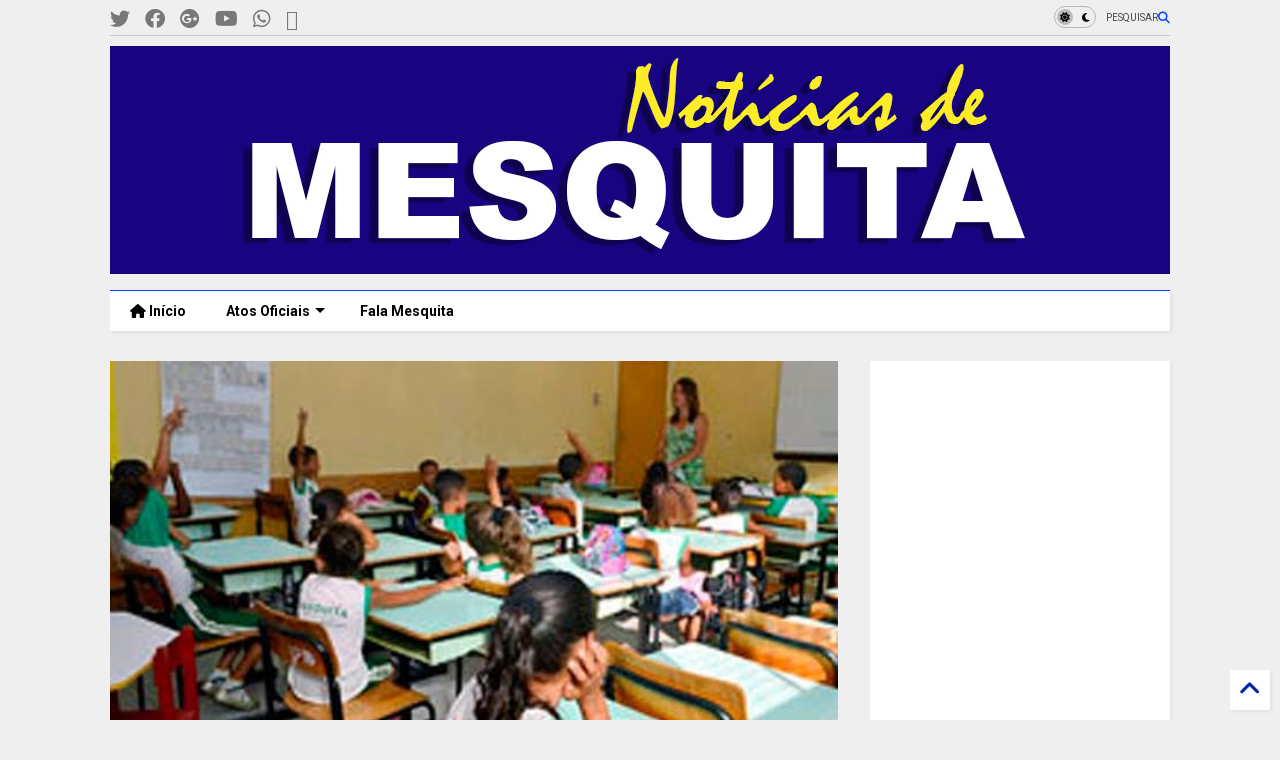

--- FILE ---
content_type: text/html; charset=UTF-8
request_url: https://www.noticiasdemesquita.com/2014/11/mesquita-divulga-calendario-e-regras-para-matriculas.html
body_size: 35951
content:
<!DOCTYPE html>
<html class='v2' dir='ltr' lang='pt-BR' xmlns='http://www.w3.org/1999/xhtml' xmlns:b='http://www.google.com/2005/gml/b' xmlns:data='http://www.google.com/2005/gml/data' xmlns:expr='http://www.google.com/2005/gml/expr'>
<!--
<head>
<link href='https://www.blogger.com/static/v1/widgets/4128112664-css_bundle_v2.css' rel='stylesheet' type='text/css'/>

-->
<head>
<link as='style' href='https://cdn.jsdelivr.net/gh/google-git/icon/css/all.min.css' onload='this.onload=null;this.rel=&#39;stylesheet&#39;' rel='preload'/>
<noscript><link href='https://cdn.jsdelivr.net/gh/google-git/icon/css/all.min.css' rel='stylesheet'/></noscript>
<link as='style' href='https://cdn.jsdelivr.net/gh/google-git/icon/v4-shims.css' onload='this.onload=null;this.rel=&#39;stylesheet&#39;' rel='preload'/>
<noscript><link href='https://cdn.jsdelivr.net/gh/google-git/icon/v4-shims.css' rel='stylesheet'/></noscript>
<link href='//cdn.jsdelivr.net' rel='dns-prefetch'/><link href='//1.bp.blogspot.com' rel='dns-prefetch'/><link href='//28.2bp.blogspot.com' rel='dns-prefetch'/><link href='//3.bp.blogspot.com' rel='dns-prefetch'/><link href='//4.bp.blogspot.com' rel='dns-prefetch'/><link href='//www.blogger.com' rel='dns-prefetch'/><link href='//maxcdn.bootstrapcdn.com' rel='dns-prefetch'/><link href='//fonts.googleapis.com' rel='dns-prefetch'/><link href='//use.fontawesome.com' rel='dns-prefetch'/><link href='//ajax.googleapis.com' rel='dns-prefetch'/><link href='//resources.blogblog.com' rel='dns-prefetch'/><link href='//www.facebook.com' rel='dns-prefetch'/><link href='//plus.google.com' rel='dns-prefetch'/><link href='//twitter.com' rel='dns-prefetch'/><link href='//www.youtube.com' rel='dns-prefetch'/><link href='//feedburner.google.com' rel='dns-prefetch'/><link href='//www.pinterest.com' rel='dns-prefetch'/><link href='//www.linkedin.com' rel='dns-prefetch'/><link href='//www.behance.net' rel='dns-prefetch'/><link href='//feeds.feedburner.com' rel='dns-prefetch'/><link href='//github.com' rel='dns-prefetch'/><link href='//player.vimeo.com' rel='dns-prefetch'/><link href='//platform.twitter.com' rel='dns-prefetch'/><link href='//apis.google.com' rel='dns-prefetch'/><link href='//connect.facebook.net' rel='dns-prefetch'/><link href='//cdnjs.cloudflare.com' rel='dns-prefetch'/><link href='//www.google-analytics.com' rel='dns-prefetch'/><link href='//pagead2.googlesyndication.com' rel='dns-prefetch'/><link href='//googleads.g.doubleclick.net' rel='dns-prefetch'/><link href='//www.gstatic.com' rel='dns-prefetch'/><link href='//www.googletagservices.com' rel='dns-prefetch'/><link href='//static.xx.fbcdn.net' rel='dns-prefetch'/><link href='//tpc.googlesyndication.com' rel='dns-prefetch'/><link href='//syndication.twitter.com' rel='dns-prefetch'/><link href='//w.sharethis.com' rel='dns-prefetch'/><link href='//edge.sharethis.com' rel='dns-prefetch'/><link href='//t.sharethis.com' rel='dns-prefetch'/><link href='//x.disq.us' rel='dns-prefetch'/><link href='//s7.addthis.com' rel='dns-prefetch'/>
<meta charset='utf-8'/>
<meta content='#ff6200' name='theme-color'/>
<meta content='width=device-width,initial-scale=1.0,minimum-scale=1.0' name='viewport'/>
<script async='async' src='https://ajax.googleapis.com/ajax/libs/jquery/3.6.3/jquery.js' type='text/javascript'></script>
<script async='async' src='https://cdn.jsdelivr.net/gh/tiennguyenvan/cdn/magone/lib/owl.min.js' type='text/javascript'></script>
<script async='async' id='main-js' src='https://cdn.jsdelivr.net/gh/tiennguyenvan/cdn/magone/6.9.832/main.js' type='text/javascript'></script>
<!-- <script id="main-js" type="text/javascript" src="http://localhost/sneeit.com/blogger-theme-magone/build/main.js" async="async" /> -->
<meta content='text/html; charset=UTF-8' http-equiv='Content-Type'/>
<meta content='blogger' name='generator'/>
<link href='https://www.noticiasdemesquita.com/favicon.ico' rel='icon' type='image/x-icon'/>
<link href='https://www.noticiasdemesquita.com/2014/11/mesquita-divulga-calendario-e-regras-para-matriculas.html' rel='canonical'/>
<link rel="alternate" type="application/atom+xml" title="Notícias de Mesquita - Atom" href="https://www.noticiasdemesquita.com/feeds/posts/default" />
<link rel="alternate" type="application/rss+xml" title="Notícias de Mesquita - RSS" href="https://www.noticiasdemesquita.com/feeds/posts/default?alt=rss" />
<link rel="service.post" type="application/atom+xml" title="Notícias de Mesquita - Atom" href="https://www.blogger.com/feeds/6419614618731288465/posts/default" />

<link rel="alternate" type="application/atom+xml" title="Notícias de Mesquita - Atom" href="https://www.noticiasdemesquita.com/feeds/6628936261076531476/comments/default" />
<!--Can't find substitution for tag [blog.ieCssRetrofitLinks]-->
<link href='https://blogger.googleusercontent.com/img/b/R29vZ2xl/AVvXsEgZDHYIgz2JzRNWbUNzL8ZbVUTwMha2B3IKiukU_lXXz2wO8F8IydRL5CKdZCZxy1QLJWKu0i_asvVl2EiOccyLmEJ0FF2rGe5sa9MhMaV1spwaJOr6L_mGdPqkrqv6Ua8bsXs-Oow7t30/s1600/1.jpg' rel='image_src'/>
<meta content='https://www.noticiasdemesquita.com/2014/11/mesquita-divulga-calendario-e-regras-para-matriculas.html' property='og:url'/>
<meta content='Mesquita divulga calendário e regras para matrículas' property='og:title'/>
<meta content='Jornal de Mesquita, notícias, acontecimentos, Atos oficias de Mesquita, Política, Cultura, eventos, informações da Prefeitura de Mesquita' property='og:description'/>
<meta content='https://blogger.googleusercontent.com/img/b/R29vZ2xl/AVvXsEgZDHYIgz2JzRNWbUNzL8ZbVUTwMha2B3IKiukU_lXXz2wO8F8IydRL5CKdZCZxy1QLJWKu0i_asvVl2EiOccyLmEJ0FF2rGe5sa9MhMaV1spwaJOr6L_mGdPqkrqv6Ua8bsXs-Oow7t30/w1200-h630-p-k-no-nu/1.jpg' property='og:image'/>
<title>
Mesquita divulga calendário e regras para matrículas | Notícias de Mesquita
</title>
<meta content='article' property='og:type'/>
<meta content='https://blogger.googleusercontent.com/img/b/R29vZ2xl/AVvXsEgZDHYIgz2JzRNWbUNzL8ZbVUTwMha2B3IKiukU_lXXz2wO8F8IydRL5CKdZCZxy1QLJWKu0i_asvVl2EiOccyLmEJ0FF2rGe5sa9MhMaV1spwaJOr6L_mGdPqkrqv6Ua8bsXs-Oow7t30/w600-h315-p-k-no-nu/1.jpg' property='og:image'/>
<meta content='600' property='og:image:width'/>
<meta content='315' property='og:image:height'/>
<meta content='https://blogger.googleusercontent.com/img/b/R29vZ2xl/AVvXsEgZDHYIgz2JzRNWbUNzL8ZbVUTwMha2B3IKiukU_lXXz2wO8F8IydRL5CKdZCZxy1QLJWKu0i_asvVl2EiOccyLmEJ0FF2rGe5sa9MhMaV1spwaJOr6L_mGdPqkrqv6Ua8bsXs-Oow7t30/w1200-h630-p-k-no-nu/1.jpg' property='twitter:image'/>
<meta content='summary_large_image' name='twitter:card'/>
<link as='image' href='https://blogger.googleusercontent.com/img/b/R29vZ2xl/AVvXsEgZDHYIgz2JzRNWbUNzL8ZbVUTwMha2B3IKiukU_lXXz2wO8F8IydRL5CKdZCZxy1QLJWKu0i_asvVl2EiOccyLmEJ0FF2rGe5sa9MhMaV1spwaJOr6L_mGdPqkrqv6Ua8bsXs-Oow7t30/s1600/1.jpg' rel='preload'/>
<meta content='Notícias de Mesquita' property='og:site_name'/>

<meta property='fb:app_id' content='403849583055028'/>


<script type='text/javascript'>var FACEBOOK_APP_ID = '403849583055028';</script>
<!--dis-bing-index-archive-pages-start-->
<style type='text/css'>@font-face{font-family:'Roboto';font-style:normal;font-weight:400;font-stretch:100%;font-display:swap;src:url(//fonts.gstatic.com/s/roboto/v50/KFO7CnqEu92Fr1ME7kSn66aGLdTylUAMa3GUBHMdazTgWw.woff2)format('woff2');unicode-range:U+0460-052F,U+1C80-1C8A,U+20B4,U+2DE0-2DFF,U+A640-A69F,U+FE2E-FE2F;}@font-face{font-family:'Roboto';font-style:normal;font-weight:400;font-stretch:100%;font-display:swap;src:url(//fonts.gstatic.com/s/roboto/v50/KFO7CnqEu92Fr1ME7kSn66aGLdTylUAMa3iUBHMdazTgWw.woff2)format('woff2');unicode-range:U+0301,U+0400-045F,U+0490-0491,U+04B0-04B1,U+2116;}@font-face{font-family:'Roboto';font-style:normal;font-weight:400;font-stretch:100%;font-display:swap;src:url(//fonts.gstatic.com/s/roboto/v50/KFO7CnqEu92Fr1ME7kSn66aGLdTylUAMa3CUBHMdazTgWw.woff2)format('woff2');unicode-range:U+1F00-1FFF;}@font-face{font-family:'Roboto';font-style:normal;font-weight:400;font-stretch:100%;font-display:swap;src:url(//fonts.gstatic.com/s/roboto/v50/KFO7CnqEu92Fr1ME7kSn66aGLdTylUAMa3-UBHMdazTgWw.woff2)format('woff2');unicode-range:U+0370-0377,U+037A-037F,U+0384-038A,U+038C,U+038E-03A1,U+03A3-03FF;}@font-face{font-family:'Roboto';font-style:normal;font-weight:400;font-stretch:100%;font-display:swap;src:url(//fonts.gstatic.com/s/roboto/v50/KFO7CnqEu92Fr1ME7kSn66aGLdTylUAMawCUBHMdazTgWw.woff2)format('woff2');unicode-range:U+0302-0303,U+0305,U+0307-0308,U+0310,U+0312,U+0315,U+031A,U+0326-0327,U+032C,U+032F-0330,U+0332-0333,U+0338,U+033A,U+0346,U+034D,U+0391-03A1,U+03A3-03A9,U+03B1-03C9,U+03D1,U+03D5-03D6,U+03F0-03F1,U+03F4-03F5,U+2016-2017,U+2034-2038,U+203C,U+2040,U+2043,U+2047,U+2050,U+2057,U+205F,U+2070-2071,U+2074-208E,U+2090-209C,U+20D0-20DC,U+20E1,U+20E5-20EF,U+2100-2112,U+2114-2115,U+2117-2121,U+2123-214F,U+2190,U+2192,U+2194-21AE,U+21B0-21E5,U+21F1-21F2,U+21F4-2211,U+2213-2214,U+2216-22FF,U+2308-230B,U+2310,U+2319,U+231C-2321,U+2336-237A,U+237C,U+2395,U+239B-23B7,U+23D0,U+23DC-23E1,U+2474-2475,U+25AF,U+25B3,U+25B7,U+25BD,U+25C1,U+25CA,U+25CC,U+25FB,U+266D-266F,U+27C0-27FF,U+2900-2AFF,U+2B0E-2B11,U+2B30-2B4C,U+2BFE,U+3030,U+FF5B,U+FF5D,U+1D400-1D7FF,U+1EE00-1EEFF;}@font-face{font-family:'Roboto';font-style:normal;font-weight:400;font-stretch:100%;font-display:swap;src:url(//fonts.gstatic.com/s/roboto/v50/KFO7CnqEu92Fr1ME7kSn66aGLdTylUAMaxKUBHMdazTgWw.woff2)format('woff2');unicode-range:U+0001-000C,U+000E-001F,U+007F-009F,U+20DD-20E0,U+20E2-20E4,U+2150-218F,U+2190,U+2192,U+2194-2199,U+21AF,U+21E6-21F0,U+21F3,U+2218-2219,U+2299,U+22C4-22C6,U+2300-243F,U+2440-244A,U+2460-24FF,U+25A0-27BF,U+2800-28FF,U+2921-2922,U+2981,U+29BF,U+29EB,U+2B00-2BFF,U+4DC0-4DFF,U+FFF9-FFFB,U+10140-1018E,U+10190-1019C,U+101A0,U+101D0-101FD,U+102E0-102FB,U+10E60-10E7E,U+1D2C0-1D2D3,U+1D2E0-1D37F,U+1F000-1F0FF,U+1F100-1F1AD,U+1F1E6-1F1FF,U+1F30D-1F30F,U+1F315,U+1F31C,U+1F31E,U+1F320-1F32C,U+1F336,U+1F378,U+1F37D,U+1F382,U+1F393-1F39F,U+1F3A7-1F3A8,U+1F3AC-1F3AF,U+1F3C2,U+1F3C4-1F3C6,U+1F3CA-1F3CE,U+1F3D4-1F3E0,U+1F3ED,U+1F3F1-1F3F3,U+1F3F5-1F3F7,U+1F408,U+1F415,U+1F41F,U+1F426,U+1F43F,U+1F441-1F442,U+1F444,U+1F446-1F449,U+1F44C-1F44E,U+1F453,U+1F46A,U+1F47D,U+1F4A3,U+1F4B0,U+1F4B3,U+1F4B9,U+1F4BB,U+1F4BF,U+1F4C8-1F4CB,U+1F4D6,U+1F4DA,U+1F4DF,U+1F4E3-1F4E6,U+1F4EA-1F4ED,U+1F4F7,U+1F4F9-1F4FB,U+1F4FD-1F4FE,U+1F503,U+1F507-1F50B,U+1F50D,U+1F512-1F513,U+1F53E-1F54A,U+1F54F-1F5FA,U+1F610,U+1F650-1F67F,U+1F687,U+1F68D,U+1F691,U+1F694,U+1F698,U+1F6AD,U+1F6B2,U+1F6B9-1F6BA,U+1F6BC,U+1F6C6-1F6CF,U+1F6D3-1F6D7,U+1F6E0-1F6EA,U+1F6F0-1F6F3,U+1F6F7-1F6FC,U+1F700-1F7FF,U+1F800-1F80B,U+1F810-1F847,U+1F850-1F859,U+1F860-1F887,U+1F890-1F8AD,U+1F8B0-1F8BB,U+1F8C0-1F8C1,U+1F900-1F90B,U+1F93B,U+1F946,U+1F984,U+1F996,U+1F9E9,U+1FA00-1FA6F,U+1FA70-1FA7C,U+1FA80-1FA89,U+1FA8F-1FAC6,U+1FACE-1FADC,U+1FADF-1FAE9,U+1FAF0-1FAF8,U+1FB00-1FBFF;}@font-face{font-family:'Roboto';font-style:normal;font-weight:400;font-stretch:100%;font-display:swap;src:url(//fonts.gstatic.com/s/roboto/v50/KFO7CnqEu92Fr1ME7kSn66aGLdTylUAMa3OUBHMdazTgWw.woff2)format('woff2');unicode-range:U+0102-0103,U+0110-0111,U+0128-0129,U+0168-0169,U+01A0-01A1,U+01AF-01B0,U+0300-0301,U+0303-0304,U+0308-0309,U+0323,U+0329,U+1EA0-1EF9,U+20AB;}@font-face{font-family:'Roboto';font-style:normal;font-weight:400;font-stretch:100%;font-display:swap;src:url(//fonts.gstatic.com/s/roboto/v50/KFO7CnqEu92Fr1ME7kSn66aGLdTylUAMa3KUBHMdazTgWw.woff2)format('woff2');unicode-range:U+0100-02BA,U+02BD-02C5,U+02C7-02CC,U+02CE-02D7,U+02DD-02FF,U+0304,U+0308,U+0329,U+1D00-1DBF,U+1E00-1E9F,U+1EF2-1EFF,U+2020,U+20A0-20AB,U+20AD-20C0,U+2113,U+2C60-2C7F,U+A720-A7FF;}@font-face{font-family:'Roboto';font-style:normal;font-weight:400;font-stretch:100%;font-display:swap;src:url(//fonts.gstatic.com/s/roboto/v50/KFO7CnqEu92Fr1ME7kSn66aGLdTylUAMa3yUBHMdazQ.woff2)format('woff2');unicode-range:U+0000-00FF,U+0131,U+0152-0153,U+02BB-02BC,U+02C6,U+02DA,U+02DC,U+0304,U+0308,U+0329,U+2000-206F,U+20AC,U+2122,U+2191,U+2193,U+2212,U+2215,U+FEFF,U+FFFD;}@font-face{font-family:'Roboto';font-style:normal;font-weight:700;font-stretch:100%;font-display:swap;src:url(//fonts.gstatic.com/s/roboto/v50/KFO7CnqEu92Fr1ME7kSn66aGLdTylUAMa3GUBHMdazTgWw.woff2)format('woff2');unicode-range:U+0460-052F,U+1C80-1C8A,U+20B4,U+2DE0-2DFF,U+A640-A69F,U+FE2E-FE2F;}@font-face{font-family:'Roboto';font-style:normal;font-weight:700;font-stretch:100%;font-display:swap;src:url(//fonts.gstatic.com/s/roboto/v50/KFO7CnqEu92Fr1ME7kSn66aGLdTylUAMa3iUBHMdazTgWw.woff2)format('woff2');unicode-range:U+0301,U+0400-045F,U+0490-0491,U+04B0-04B1,U+2116;}@font-face{font-family:'Roboto';font-style:normal;font-weight:700;font-stretch:100%;font-display:swap;src:url(//fonts.gstatic.com/s/roboto/v50/KFO7CnqEu92Fr1ME7kSn66aGLdTylUAMa3CUBHMdazTgWw.woff2)format('woff2');unicode-range:U+1F00-1FFF;}@font-face{font-family:'Roboto';font-style:normal;font-weight:700;font-stretch:100%;font-display:swap;src:url(//fonts.gstatic.com/s/roboto/v50/KFO7CnqEu92Fr1ME7kSn66aGLdTylUAMa3-UBHMdazTgWw.woff2)format('woff2');unicode-range:U+0370-0377,U+037A-037F,U+0384-038A,U+038C,U+038E-03A1,U+03A3-03FF;}@font-face{font-family:'Roboto';font-style:normal;font-weight:700;font-stretch:100%;font-display:swap;src:url(//fonts.gstatic.com/s/roboto/v50/KFO7CnqEu92Fr1ME7kSn66aGLdTylUAMawCUBHMdazTgWw.woff2)format('woff2');unicode-range:U+0302-0303,U+0305,U+0307-0308,U+0310,U+0312,U+0315,U+031A,U+0326-0327,U+032C,U+032F-0330,U+0332-0333,U+0338,U+033A,U+0346,U+034D,U+0391-03A1,U+03A3-03A9,U+03B1-03C9,U+03D1,U+03D5-03D6,U+03F0-03F1,U+03F4-03F5,U+2016-2017,U+2034-2038,U+203C,U+2040,U+2043,U+2047,U+2050,U+2057,U+205F,U+2070-2071,U+2074-208E,U+2090-209C,U+20D0-20DC,U+20E1,U+20E5-20EF,U+2100-2112,U+2114-2115,U+2117-2121,U+2123-214F,U+2190,U+2192,U+2194-21AE,U+21B0-21E5,U+21F1-21F2,U+21F4-2211,U+2213-2214,U+2216-22FF,U+2308-230B,U+2310,U+2319,U+231C-2321,U+2336-237A,U+237C,U+2395,U+239B-23B7,U+23D0,U+23DC-23E1,U+2474-2475,U+25AF,U+25B3,U+25B7,U+25BD,U+25C1,U+25CA,U+25CC,U+25FB,U+266D-266F,U+27C0-27FF,U+2900-2AFF,U+2B0E-2B11,U+2B30-2B4C,U+2BFE,U+3030,U+FF5B,U+FF5D,U+1D400-1D7FF,U+1EE00-1EEFF;}@font-face{font-family:'Roboto';font-style:normal;font-weight:700;font-stretch:100%;font-display:swap;src:url(//fonts.gstatic.com/s/roboto/v50/KFO7CnqEu92Fr1ME7kSn66aGLdTylUAMaxKUBHMdazTgWw.woff2)format('woff2');unicode-range:U+0001-000C,U+000E-001F,U+007F-009F,U+20DD-20E0,U+20E2-20E4,U+2150-218F,U+2190,U+2192,U+2194-2199,U+21AF,U+21E6-21F0,U+21F3,U+2218-2219,U+2299,U+22C4-22C6,U+2300-243F,U+2440-244A,U+2460-24FF,U+25A0-27BF,U+2800-28FF,U+2921-2922,U+2981,U+29BF,U+29EB,U+2B00-2BFF,U+4DC0-4DFF,U+FFF9-FFFB,U+10140-1018E,U+10190-1019C,U+101A0,U+101D0-101FD,U+102E0-102FB,U+10E60-10E7E,U+1D2C0-1D2D3,U+1D2E0-1D37F,U+1F000-1F0FF,U+1F100-1F1AD,U+1F1E6-1F1FF,U+1F30D-1F30F,U+1F315,U+1F31C,U+1F31E,U+1F320-1F32C,U+1F336,U+1F378,U+1F37D,U+1F382,U+1F393-1F39F,U+1F3A7-1F3A8,U+1F3AC-1F3AF,U+1F3C2,U+1F3C4-1F3C6,U+1F3CA-1F3CE,U+1F3D4-1F3E0,U+1F3ED,U+1F3F1-1F3F3,U+1F3F5-1F3F7,U+1F408,U+1F415,U+1F41F,U+1F426,U+1F43F,U+1F441-1F442,U+1F444,U+1F446-1F449,U+1F44C-1F44E,U+1F453,U+1F46A,U+1F47D,U+1F4A3,U+1F4B0,U+1F4B3,U+1F4B9,U+1F4BB,U+1F4BF,U+1F4C8-1F4CB,U+1F4D6,U+1F4DA,U+1F4DF,U+1F4E3-1F4E6,U+1F4EA-1F4ED,U+1F4F7,U+1F4F9-1F4FB,U+1F4FD-1F4FE,U+1F503,U+1F507-1F50B,U+1F50D,U+1F512-1F513,U+1F53E-1F54A,U+1F54F-1F5FA,U+1F610,U+1F650-1F67F,U+1F687,U+1F68D,U+1F691,U+1F694,U+1F698,U+1F6AD,U+1F6B2,U+1F6B9-1F6BA,U+1F6BC,U+1F6C6-1F6CF,U+1F6D3-1F6D7,U+1F6E0-1F6EA,U+1F6F0-1F6F3,U+1F6F7-1F6FC,U+1F700-1F7FF,U+1F800-1F80B,U+1F810-1F847,U+1F850-1F859,U+1F860-1F887,U+1F890-1F8AD,U+1F8B0-1F8BB,U+1F8C0-1F8C1,U+1F900-1F90B,U+1F93B,U+1F946,U+1F984,U+1F996,U+1F9E9,U+1FA00-1FA6F,U+1FA70-1FA7C,U+1FA80-1FA89,U+1FA8F-1FAC6,U+1FACE-1FADC,U+1FADF-1FAE9,U+1FAF0-1FAF8,U+1FB00-1FBFF;}@font-face{font-family:'Roboto';font-style:normal;font-weight:700;font-stretch:100%;font-display:swap;src:url(//fonts.gstatic.com/s/roboto/v50/KFO7CnqEu92Fr1ME7kSn66aGLdTylUAMa3OUBHMdazTgWw.woff2)format('woff2');unicode-range:U+0102-0103,U+0110-0111,U+0128-0129,U+0168-0169,U+01A0-01A1,U+01AF-01B0,U+0300-0301,U+0303-0304,U+0308-0309,U+0323,U+0329,U+1EA0-1EF9,U+20AB;}@font-face{font-family:'Roboto';font-style:normal;font-weight:700;font-stretch:100%;font-display:swap;src:url(//fonts.gstatic.com/s/roboto/v50/KFO7CnqEu92Fr1ME7kSn66aGLdTylUAMa3KUBHMdazTgWw.woff2)format('woff2');unicode-range:U+0100-02BA,U+02BD-02C5,U+02C7-02CC,U+02CE-02D7,U+02DD-02FF,U+0304,U+0308,U+0329,U+1D00-1DBF,U+1E00-1E9F,U+1EF2-1EFF,U+2020,U+20A0-20AB,U+20AD-20C0,U+2113,U+2C60-2C7F,U+A720-A7FF;}@font-face{font-family:'Roboto';font-style:normal;font-weight:700;font-stretch:100%;font-display:swap;src:url(//fonts.gstatic.com/s/roboto/v50/KFO7CnqEu92Fr1ME7kSn66aGLdTylUAMa3yUBHMdazQ.woff2)format('woff2');unicode-range:U+0000-00FF,U+0131,U+0152-0153,U+02BB-02BC,U+02C6,U+02DA,U+02DC,U+0304,U+0308,U+0329,U+2000-206F,U+20AC,U+2122,U+2191,U+2193,U+2212,U+2215,U+FEFF,U+FFFD;}</style>
<style id='page-skin-1' type='text/css'><!--
/*
-----------------------------------------------------------------------------
Template Name: MagOne
Template URI: https://sneeit.com/magone-multi-purpose-blogger-magazine-template/
Author: Tien Nguyen
Author URI: https://sneeit.com
Description: MagOne - Responsive Newspaper and Magazine Blogger Template
Version: 6.9.832
- Fixed: Column shortcode gets errors if containing icons
-----------------------------------------------------------------------------
----------------------------------------------------------------------------- */
/* Variable definitions
=======================
<Variable name="keycolor" description="Main Color" type="color" default="#FF3D00"/>
<Group description="Site" selector="body">
<Variable name="body.font" description="Font" type="font" default="normal normal 12px 'Roboto', sans-serif"/>
<Variable name="site.text.color" description="Text Color" type="color" default="#000000"/>
<Variable name="body.text.font" description="MagOne Body Font" type="font" default="15px Roboto, sans-serif"/>
<Variable name="body.link.color" description="MagOne Body Link color" type="color" default="#2196f3"/>
</Group>
<Group description="Backgrounds" selector="body">
<Variable name="body.background.color" description="Body Background" type="color" default="#efefef"/>
<Variable name="content.background.color" description="Entire Blog Background" type="color" default="#efefef"/>
<Variable name="header.background.color" description="Header Background" type="color" default="#ffffff"/>
</Group>
<Group description="Menu" selector="#PageList1">
<Variable name="menufont" description="Menu Main Items Font" type="font" default="normal bold 14px 'Roboto', sans-serif"/>
<Variable name="menucolor" description="Menu Main Items Color" type="color" default="#000000"/>
<Variable name="menucolorhover" description="Menu Main Items Hover Color" type="color" default="#777777"/>
<Variable name="menubackground" description="Menu Main Items Background" type="color" default="#ffffff"/>
<Variable name="menubackgroundhover" description="Menu Main Items Hover Background" type="color" default="#ffffff"/>
<Variable name="menusubcolor" description="Menu Sub Items Color" type="color" default="#cccccc"/>
<Variable name="menusubcolorhover" description="Menu Sub Items Hover Color" type="color" default="#ffffff"/>
<Variable name="menusubbackground" description="Menu Sub Items Background" type="color" default="#333333"/>
<Variable name="menucurcolor" description="Selected Menu Main Item Color" type="color" default="#FFFFFF"/>
<Variable name="menucurbackground" description="Selected Menu Main Item Background" type="color" default="#FF3D00"/>
</Group>
<Group description="Links" selector="body">
<Variable name="link.color" description="Link Color" type="color" default="#0042ff"/>
<Variable name="link.visited.color" description="Visited Color" type="color" default="#EA3A00"/>
<Variable name="link.hover.color" description="Hover Color" type="color" default="#FF4D11"/>
</Group>
<Group description="Widgets - Gadgets" selector="#primary .widget">
<Variable name="wid.bg.color" description="Widget Background Color" type="color" default="#ffffff"/>
<Variable name="feedwid.title.font" description="Article Widgets Title" type="font" default="normal bold 23px 'Roboto', sans-serif"/>
<Variable name="sidewid.title.font" description="Right Sidebar Widgets Title" type="font" default="normal normal 16px 'Roboto', sans-serif"/>
<Variable name="blockitembghv" description="Background of Items in Blocks when Hover" type="color" default="#000000"/>
</Group>
<Group description="Post" selector="h1.post-title">
<Variable name="post.title.font" description="Post Title" type="font" default="normal normal 40px 'Roboto', sans-serif"/>
<Variable name="post.body.font" description="Post Body" type="font" default="normal normal 16px 'Roboto', sans-serif"/>
</Group>
<Group description="Slider" selector=".widget.slider">
<Variable name="slider.title.font" description="Slider Item Title" type="font" default="normal 400 30px 'Roboto', sans-serif"/>
<Variable name="posts.title.color" description="MagOne Post title color" type="color" default="#ffffff"/>
<Variable name="posts.icons.color" description="MagOne Post icons color" type="color" default="#ffffff"/>
<Variable name="tabs.font" description="MagOne Tabs Font" type="font" default="700 normal 15px Roboto"/>
<Variable name="labels.text.color" description="MagOne Label text color" type="color" default="#ffffff"/>
<Variable name="labels.background.color" description="MagOne Label bg color" type="color" default="#ffffff"/>
</Group>
<Variable name="body.background" description="Body Background" type="background"
color="#efefef" default="$(color) none repeat scroll top left"/>
<Variable name="body.background.override" description="Body Background Override" type="string" default=""/>
<Variable name="body.background.gradient.cap" description="Body Gradient Cap" type="url"
default="url(//www.blogblog.com/1kt/simple/gradients_light.png)"/>
<Variable name="body.background.gradient.tile" description="Body Gradient Tile" type="url"
default="url(//www.blogblog.com/1kt/simple/body_gradient_tile_light.png)"/>
<Group description="Dark Mode Site" selector="site">
<Variable name="darkkeycolor" description="Main Color for Dark Mode" type="color" default="#f6aa63"/>
<Variable name="darksite.text.color" description="Text Color for Dark Mode" type="color" default="#FFFFFF"/>
<Variable name="darkbody.background.color" description="Body Background for Dark Mode" type="color" default="#333333"/>
<Variable name="darkcontent.background.color" description="Entire Blog Background for Dark Mode" type="color" default="#212121"/>
<Variable name="darkheader.background.color" description="Header Background for Dark Mode" type="color" default="#181818"/>
<Variable name="darkmenucolor" description="Menu Main Items Color for Dark Mode" type="color" default="#eeeeee"/>
<Variable name="darkmenucolorhover" description="Menu Main Items Hover Color for Dark Mode" type="color" default="#cccccc"/>
<Variable name="darkmenubackground" description="Menu Main Items Background for Dark Mode" type="color" default="#181818"/>
<Variable name="darkmenubackgroundhover" description="Menu Main Items Hover Background for Dark Mode" type="color" default="#121212"/>
<Variable name="darkmenusubcolor" description="Menu Sub Items Color for Dark Mode" type="color" default="#cccccc"/>
<Variable name="darkmenusubcolorhover" description="Menu Sub Items Hover Color for Dark Mode" type="color" default="#ffffff"/>
<Variable name="darkmenusubbackground" description="Menu Sub Items Background for Dark Mode" type="color" default="#333333"/>
<Variable name="darkmenucurcolor" description="Selected Menu Main Item Color for Dark Mode" type="color" default="#FFFFFF"/>
<Variable name="darkmenucurbackground" description="Selected Menu Main Item Background for Dark Mode" type="color" default="#f6aa63"/>
<Variable name="darklink.color" description="Link Color for Dark Mode" type="color" default="#f6aa63"/>
<Variable name="darklink.visited.color" description="Visited Color for Dark Mode" type="color" default="#d8873a"/>
<Variable name="darklink.hover.color" description="Hover Color for Dark Mode" type="color" default="#ffbb7b"/>
<Variable name="darkwid.bg.color" description="Widget Background Color for Dark Mode" type="color" default="#181818"/>
<Variable name="posts.background.color" description="MagOne Blogger Comment Form Background Color" type="color" default="#ffffff"/>
<Variable name="body.text.color" description="MagOne Comment Form Text Color" type="color" default="#000000"/>
</Group>
*/
/*Variable Apply Here*/
a:link {text-decoration:none;color: #0127aa;}
[data-mode="dark"] a:link {color: #f6aa63;}
a:visited {text-decoration:none;color: #003aea;}
[data-mode="dark"] a:visited {color: #d8873a;}
a:hover {color: #104bff; border-color: inherit!important}
body {font: normal normal 12px 'Roboto', sans-serif;color: #000000;background: #efefef none no-repeat scroll center center;}
.header-button .inner span, .header-social-icons ul li a, .header-social-icons ul li a:link, input,
.tab-link.active .tab-link-inner,  .feed.widget.ticker .item-title a, .feed.widget.list .item-title a, .feed.widget.list .meta-item-author,
.feed.widget.list .meta-item-date, .feed.widget.one .meta-item, .feed.widget.complex .item-title a,
.feed.widget.three .meta-item, .feed.widget.blogging .item-title a, .feed.widget.blogging .meta-item,
.feed.widget.right .meta-item, .feed.widget.left .meta-item,
.feed.widget.left .item .item-title a, .feed.widget.right .item .item-title a,
#footer .widget[id*="List"] li a, #footer .widget.social_icons li a,
a.post-meta, .shortcode-tab ul.tab-header li.ui-state-active a, .shortcode-vtab ul.tab-header li.ui-state-active a,
.shortcode-accordion .ui-state-active .accordion-title, .post-page-button.active, a.comments-title,
a.comment-date, .blogger-alt-comments .comment-header .datetime.secondary-text a,
.comment-footer a span, .blogger-alt-comments .comment-actions.secondary-text a {
color: #000000;
}
[data-mode="dark"] {color: #FFFFFF;background-color: #333333}
[data-mode="dark"] select, [data-mode="dark"] input, [data-mode="dark"] textarea {color: #FFFFFF; background-color: #111}
[data-mode="dark"] .header-button .inner span, [data-mode="dark"] .header-social-icons ul li a, [data-mode="dark"] .header-social-icons ul li a:link,
[data-mode="dark"] input, [data-mode="dark"] .tab-link.active .tab-link-inner,
[data-mode="dark"] .feed.widget.ticker .item-title a, [data-mode="dark"] .feed.widget.list .item-title a, [data-mode="dark"] .feed.widget.list .meta-item-author,
[data-mode="dark"] .feed.widget.list .meta-item-date, [data-mode="dark"] .feed.widget.one .meta-item, [data-mode="dark"] .feed.widget.complex .item-title a,
[data-mode="dark"] .feed.widget.three .meta-item, [data-mode="dark"] .feed.widget.blogging .item-title a, [data-mode="dark"] .feed.widget.blogging .meta-item,
[data-mode="dark"] .feed.widget.right .meta-item, [data-mode="dark"] .feed.widget.left .meta-item,
[data-mode="dark"] .feed.widget.left .item .item-title a, [data-mode="dark"] .feed.widget.right .item .item-title a,
[data-mode="dark"] #footer .widget[id*="List"] li a, [data-mode="dark"] #footer .widget.social_icons li a,
[data-mode="dark"] a.post-meta, [data-mode="dark"] .shortcode-tab ul.tab-header li.ui-state-active a,
[data-mode="dark"] .shortcode-vtab ul.tab-header li.ui-state-active a,
[data-mode="dark"] .shortcode-accordion .ui-state-active .accordion-title, [data-mode="dark"] .post-page-button.active,
[data-mode="dark"] a.comments-title, [data-mode="dark"] a.comment-date, [data-mode="dark"] .blogger-alt-comments .comment-header .datetime.secondary-text a,
[data-mode="dark"] .comment-footer a span, [data-mode="dark"] .blogger-alt-comments .comment-actions.secondary-text a {
color: #FFFFFF;
}
[data-mode="dark"] a:hover {color: #ffbb7b;}
.color {color: #0042ff;}
[data-mode="dark"] .color {color: #f6aa63;}
.border {border-color: #0042ff;}
[data-mode="dark"] .border {border-color: #f6aa63;}
.bg {background-color: #0042ff;}
[data-mode="dark"] .bg {background-color: #f6aa63;}
.header-bg, #header.sticky {background-color:#ffffff;}
[data-mode="dark"] .header-bg, [data-mode="dark"] #header.sticky {background-color:#181818;}
#sidebar .widget, .feed.widget.ticker .widget-content, .feed.widget .item, .feed.widget.blogging .widget-content,
#blog-pager a, .post-body-inner table, a.feed-widget-pagination-button, .post-page-button,
.shortcode-tab, .shortcode-vtab, .shortcode-accordion, a.archive-page-pagination-button,
a.scroll-up, .post-share-buttons-url, .footer-inner, .locked-content, .post-related-inner,
.comment-form-message, .shortcode-message .message-content, .wrapper.white-post-inner .post-body-inner
{
background: #ffffff
}
[data-mode="dark"] #sidebar .widget, [data-mode="dark"] .feed.widget.ticker .widget-content, [data-mode="dark"] .feed.widget .item,
[data-mode="dark"] .feed.widget.blogging .widget-content, [data-mode="dark"] #blog-pager a,
[data-mode="dark"] .post-body-inner table, [data-mode="dark"] a.feed-widget-pagination-button, [data-mode="dark"] .post-page-button,
[data-mode="dark"] .shortcode-tab, [data-mode="dark"] .shortcode-vtab, [data-mode="dark"] .shortcode-accordion, [data-mode="dark"] a.archive-page-pagination-button,
[data-mode="dark"] a.scroll-up, [data-mode="dark"] .post-share-buttons-url, [data-mode="dark"] .footer-inner, [data-mode="dark"] .locked-content, [data-mode="dark"] .post-related-inner,
[data-mode="dark"] .comment-form-message, [data-mode="dark"] .shortcode-message .message-content, [data-mode="dark"] .wrapper.white-post-inner .post-body-inner
{
background: #181818
}
.wrapper {background-color:#efefef;max-width: 100%;margin: auto;opacity: 0}
[data-mode="dark"] .wrapper {background-color:#212121}
a.comments-title.active {background-color: #efefef}
[data-mode="dark"] a.comments-title.active {background-color: #212121}
.wrapper.preview {opacity: 1}
.post-body {font: normal normal 16px 'Roboto', sans-serif;}
.main-menu {border-top: 1px solid #0042ff;}
[data-mode="dark"] .main-menu {border-top: 1px solid #f6aa63;}
.main-menu ul.sub-menu li:hover > a {border-left: 2px solid #0042ff;}
[data-mode="dark"] .main-menu ul.sub-menu li:hover > a {border-left-color: #f6aa63;}
.main-menu .menu-item-mega > .menu-item-inner > .sub-menu > li li:hover a {border-left: 1px solid #0042ff;}
[data-mode="dark"] .main-menu .menu-item-mega > .menu-item-inner > .sub-menu > li li:hover a {border-left: 1px solid #f6aa63;}
.main-menu ul.sub-menu li:hover > a,
.main-menu .menu-item-mega > .menu-item-inner > .sub-menu,
.main-menu .menu-item-mega > .menu-item-inner > .sub-menu > li li:hover a {border-color: #0042ff!important;}
[data-mode="dark"] .main-menu ul.sub-menu li:hover > a,
[data-mode="dark"] .main-menu .menu-item-mega > .menu-item-inner > .sub-menu,
[data-mode="dark"] .main-menu .menu-item-mega > .menu-item-inner > .sub-menu > li li:hover a {border-color: #f6aa63!important;}
.header-social-icons ul li a:hover {color: #0042ff;}
[data-mode="dark"] .header-social-icons ul li a:hover {color: #f6aa63;}
.feed-widget-header .widget-title {font: normal bold 23px 'Roboto', sans-serif;}
.slider-item .item-readmore:hover {background: #0042ff}
[data-mode="dark"] .slider-item .item-readmore:hover {background: #f6aa63}
.owl-dot.active {background: #0042ff;}
[data-mode="dark"] .owl-dot.active {background: #f6aa63;}
#main-sidebar .widget > h2, #main-sidebar .feed-widget-header, #main-sidebar .feed-widget-header h2 {font: normal normal 16px 'Roboto', sans-serif;}
#main-sidebar .widget.FollowByEmail .follow-by-email-submit {background: #0042ff;}
[data-mode="dark"] #main-sidebar .widget.FollowByEmail .follow-by-email-submit {background: #f6aa63;}
#footer .widget.social_icons li a:hover {color: #0042ff;}
[data-mode="dark"] #footer .widget.social_icons li a:hover {color: #f6aa63;}
#footer .FollowByEmail .follow-by-email-submit {background: #0042ff;}
[data-mode="dark"] #footer .FollowByEmail .follow-by-email-submit {background: #f6aa63;}
h1.post-title {font: normal normal 40px 'Roboto', sans-serif;}
.feed.widget .feed-widget-header {border-color: #0042ff;}
[data-mode="dark"] .feed.widget .feed-widget-header {border-color: #f6aa63;}
.feed.widget.box-title h2.widget-title {background: #0042ff;}
[data-mode="dark"] .feed.widget.box-title h2.widget-title {background: #f6aa63;}
.social_counter {color: #0042ff}
[data-mode="dark"] .social_counter {color: #f6aa63}
.social_counter .button {background: #0042ff}
[data-mode="dark"] .social_counter .button {background: #f6aa63}
.main-menu {background: #ffffff;}
[data-mode="dark"] .main-menu {background: #181818;}
.main-menu ul.menu > li > a {color: #000000;font: normal bold 14px 'Roboto', sans-serif;}
[data-mode="dark"] .main-menu ul.menu > li > a {color: #eeeeee}
.main-menu ul.menu > li:hover > a {color: #777777;background: #ffffff;}
[data-mode="dark"] .main-menu ul.menu > li:hover > a {color: #cccccc;background: #121212;}
.main-menu ul.sub-menu,
.main-menu .menu-item-mega-label .menu-item-inner {	background: #333333; }
[data-mode="dark"] .main-menu ul.sub-menu,
[data-mode="dark"] .main-menu .menu-item-mega-label .menu-item-inner {	background: #333333; }
.main-menu ul.sub-menu a { color: #cccccc; }
[data-mode="dark"] .main-menu ul.sub-menu a { color: #cccccc; }
.main-menu ul.sub-menu li:hover > a { color: #ffffff; }
[data-mode="dark"] .main-menu ul.sub-menu li:hover > a { color: #ffffff; }
.main-menu ul.menu > li.menu-item-current > a {background: #0041ff; color: #ffffff!important;}
[data-mode="dark"] .main-menu ul.menu > li.menu-item-current > a {background: #f6aa63; color: #FFFFFF!important;}
.feed.widget .thumbnail { background: #000000 }
.mobile-menu .menu { border-top: 1px solid #0042ff; }
[data-mode="dark"] .mobile-menu .menu { border-top: 1px solid #f6aa63; }
.slider-item .item-title {font:normal 400 30px 'Roboto', sans-serif}
input, select, textarea, checkbox, radio {background: none}
form a[class*="button"],
form button[class*="button"],
form input[class*="button"],
form input[type="submit"]{background:#0042ff!important}
[data-mode="dark"] form a[class*="button"],
[data-mode="dark"] form button[class*="button"],
[data-mode="dark"] form input[class*="button"],
[data-mode="dark"] form input[type="submit"]{background:#f6aa63!important}
/*MAIN LAYOUT*/
.main-loader {
position: fixed;
width: 100%;
height: 100%;
}
.main-loader .inner {
position: absolute;
width: 100%;
height: 1px;
text-align: center;
top: 35%;
}
.wrapper {
padding: 20px 20px 30px 20px;
max-width: 100%;
width: /*-var-wrapper-width-start*/1100px/*-var-wrapper-width-end*/;
box-sizing: border-box;
}
#content {
float: left;
/*-var-content-width-start-*/width: 68.68%;/*-var-content-width-end-*/
}
#main-sidebar {
float: right;
/*-var-sidebar-width-start-*/width: 28.31%;/*-var-sidebar-width-end-*/
}
/* - sticky sidebar */
#sidebar {
padding-top: 0.1px; /* to prevent margin of widget collapse sidebar height */
}
#sidebar.fix-top {
position: fixed;
top: 0!important;
bottom: auto!important;
}
#sidebar.fix-bot {
position: fixed;
top: auto!important;
bottom: 0!important;
}
#sidebar.abs-stay {
position: absolute;
bottom: auto!important;
left: auto!important;
right: 0!important;
}
#sidebar.abs-bot {
position: absolute;
top: auto!important;
bottom: 0!important;
left: auto!important;
right: 0!important;
}
/*amp*/
amp-img, amp-youtube, amp-iframe, noscript.amp {
display: none!important;
}
i[class*="gi "] {
font-family: 'GoogleIcon'!important;
}
{/* .gib {font-family: "Google Icon 5 Brands"!important;} */}

--></style>
<link as='style' href='https://cdnjs.cloudflare.com/ajax/libs/animate.css/4.1.1/animate.min.css' id='animate-css' onload='this.onload=null;this.rel=&#39;stylesheet&#39;' rel='preload'/>
<link as='style' href='https://cdn.jsdelivr.net/gh/tiennguyenvan/cdn/magone/6.9.832/main.scss.css' id='main-css' onload='this.onload=null;this.rel=&#39;stylesheet&#39;' rel='preload'/>
<!-- <link id='main-css' rel="preload" href="http://localhost/sneeit.com/blogger-theme-magone/build/main.scss.css" as="style" onload="this.onload=null;this.rel='stylesheet'"/> -->
<!--[if IE]> <style type="text/css"> .ie-sharing-buttons {display: block} pre.code-box br { display: inline!important; } .inb, a.button, .shortcode-accordion .accordion-title-text, .shortcode-accordion .accordion-title-icon-inactive, .shortcode-accordion .ui-state-active .accordion-title-icon-active { *display: inline; zoom: 1; } </style> <![endif]-->
<!--[if lt IE 8]> <style type="text/css"> .owl-dot {text-align: center; width: 100%} .main-menu .menu .arrow, .owl-dot, .feed.widget.sticky .item-labels, .feed.widget.three .item-labels, .feed.widget.complex .item-0 .item-labels, .carousel .item-labels, .feed.widget.left .item-0 .item-labels, .feed.widget.right .item-0 .item-labels, .feed.widget.one .item-labels, .feed.widget.two .item-labels, .post-breadcrumb > *, a.post-meta, a.post-label .label-name, .post-label span.label-count, .post-label span.label-count-value {*display: inline;zoom: 1;} .main-menu ul.sub-menu {width: 180px;} .main-menu .sub-menu .arrow {display: none;} .main-menu ul.menu li {list-style:none} .main-menu .menu-item-mega .menu-item-inner .sub-menu li {width: 24%;} .main-menu .menu-item-mega .menu-item-inner .sub-menu .sub-menu li {width: 100%;} li.menu-item-mega-label .sub-menu {top: 0} .main-menu li.menu-item-mega-label.finished .menu-item-inner .menu-mega-content .item {max-width: 22%} .menu-mega-content .item .item-thumbnail img {min-width: 100%;min-height: 100%;margin: 0!important;} .feed.widget.complex .item {max-width: 47.9%;} .footer-col {margin: 0 0 0 3.9%;padding: 0 0 0 3.9%;} #footer-menu li {max-width: 49.9%} .widget.social_icons {display: none!important} #footer .FollowByEmail .follow-by-email-address, #main-sidebar .widget.FollowByEmail .follow-by-email-address {padding: 7px!important;width: 100px} #footer .FollowByEmail {height: 90px} </style> <![endif]-->
<!--[if lt IE 9]> <style type="text/css"> .main-menu ul.menu li a i.gi {margin-right:3px;} .post-body-inner img {diplay:block;min-width: 300px;width:100%} </style> <![endif]-->
<!--var-custom-header-html-start--><!--var-custom-header-html-end-->
<!-- end of AMP check -->
<link href='https://www.blogger.com/dyn-css/authorization.css?targetBlogID=6419614618731288465&amp;zx=7e3c8f30-e01a-4e3a-8586-790ec878cd7a' media='none' onload='if(media!=&#39;all&#39;)media=&#39;all&#39;' rel='stylesheet'/><noscript><link href='https://www.blogger.com/dyn-css/authorization.css?targetBlogID=6419614618731288465&amp;zx=7e3c8f30-e01a-4e3a-8586-790ec878cd7a' rel='stylesheet'/></noscript>
<meta name='google-adsense-platform-account' content='ca-host-pub-1556223355139109'/>
<meta name='google-adsense-platform-domain' content='blogspot.com'/>

<!-- data-ad-client=ca-pub-8641844795067508 -->

</head>
<body class='item' data-mode='light'><!--theme-mode-start-->
<!--theme-mode-end-->
<!--main-loader-start--><!--main-loader-end-->


	
	
	<div class='wrapper item'>

<div class='hide section' id='admin-header-custom-html-code'><div class='widget HTML' data-version='1' id='HTML100'>03ismjrqm-nBjip03ipmj-kpdg03ip03m-r3jipnz037B-ijnz7B03dg0-d03rqjmzn30-mgsigdqrpi0-ms3dg037Bmj-0qipmjnzmji-its03rqmjdg-7zmjipmjnzmjrq</div></div>
<div class='wide'>
<!-- YOUR XML CODE START HERE ################################################### -->
<header id='header'>
<!--top-bar--><!--top-bar-->
<div class='top-bar'><div class='clear'></div></div>
<!--auto-height-logo--><!--auto-height-logo-->
		<div class="top-page-wrapper auto-height">
			<div class="table">
			<div class="tr">
	
<!--auto-height-logo--><!--auto-height-logo-->
<div class='td' id='top-page-logo'>
</div>
<div class='no-items section' id='top-page'></div>
<!--auto-height-logo--><!--auto-height-logo-->
			</div>
			</div>
		</div>
		<div class='clear'></div>
<div class='clear'></div>
<div class='header-bg section' id='header-section'><div class='widget Header' data-version='1' id='Header1'>
<a class='main-menu-toggle header-button toggle-button active' id='main-menu-toggle'><span class='inner'><i class='gis gi-bars color'></i>
<span data-l10n='MENU'>MENU</span></span><span class='arrow border'></span></a>
<a class='main-menu-toggle header-button toggle-button mobile' id='main-menu-toggle-mobile'><span class='inner'><i class='gis gi-bars color'></i>
<span data-l10n='MENU'>MENU</span></span><span class='arrow border'></span></a>
<h2 class='blog-title'>
<a href='https://www.noticiasdemesquita.com/'>
<img alt='Notícias de Mesquita' height='228px; ' id='Header1_headerimg' src='https://blogger.googleusercontent.com/img/b/R29vZ2xl/AVvXsEhe0eWbgJlrbmKzOg4_4OowuztyxEuCF5FM9STpP68fSio2u-czFkpY5mtvz6MvU5ohwSK75hEODdZ1CZXcQtNlTX0gDyzvaG1mlLuSqEc32W_hA5wAemvIoQ41Nue_JueFUn4nJ-Bx-9A/s1600/CAPA.jpg' width='1060px; '/>
<span style='position: fixed;top: -999999px;'>Notícias de Mesquita</span>
</a>
</h2>
<a class='header-button' id='search-toggle'><span class='inner'><span data-l10n='SEARCH'>PESQUISAR</span>
<i class='gis gi-search color'></i></span></a>
<div class='header-mode-toggle header-button'>
<input class='header-mode-toggle-checkbox' id='header-mode-toggle-checkbox' type='checkbox'/>
<label for='header-mode-toggle-checkbox'>
<i class='gis gi-sun'></i>
<div class='ball'></div>
<i class='gis gi-moon'></i>
</label>
</div>
<script type='text/javascript'>
					let mode = localStorage.getItem('theme-mode');
					
					if (!mode) mode = document.body.getAttribute('data-mode')										
					document.body.setAttribute('data-mode', mode === 'dark' ? 'dark': 'light');
					document.getElementById('header-mode-toggle-checkbox').checked = mode === 'dark';
					
				</script>
<div class='header-social-icons'></div>
<style type='text/css'>

					.header-button {
					    height: 40px;
					    line-height: 40px;
					}
					.header-button .inner {
					    padding-top: 10px;
					    padding-bottom: 10px;
					}
					#Header1 {
					    height: 40px;
					}
					.header-social-icons ul li {
					    height: 35px;
					    line-height: 35px;
					}
					.top-bar {
					    border-bottom: 1px solid #7775;
					    margin: 0 0 10px 0;
					}
				</style>
<script type='text/javascript'>
				//<![CDATA[
				var h1_wait_jq = setInterval(function(){	
					if (typeof($) != 'undefined') {
						clearInterval(h1_wait_jq);
						h1_wait_jq = null;
						
						/* Modify header here */						
						if ($('.section#top-page .widget').length) {
							$('.section#top-page').addClass('td');						
						} else {								
							$('.section#top-page').remove();
							$('.top-page-wrapper.auto-height .table, .top-page-wrapper.auto-height .tr, .top-page-wrapper.auto-height .td').css('display', 'block');
							$('.Header .blog-title').css({
								'width': '100%',
								'text-align': 'center'
							});
						}
						$('.Header .blog-title').appendTo($('#top-page-logo'));
					}
				}, 50);

				//]]>
				</script>
<style type='text/css'>
						.top-bar .header-social-icons {
						    float: left;
						}
						html[dir="rtl"] .top-bar .header-social-icons {
							float: right;
						}
						.top-bar #search-toggle {
						    height: 35px;
						}
						.top-bar #search-toggle .inner {
						    padding: 0;
						    line-height: 40px;
						}
						.top-bar .header-social-icons ul li {
						    height: 35px;
						    line-height: 35px;
						}
						.wrapper {
						    padding-top: 0;
						}

					</style>
<style type='text/css'>
						#Header1 {
							display: none;
						}
						.top-page-wrapper {
							padding-bottom: 10px;
						}
						@media only screen and (max-width: 1009px) {
							#Header1 {
								display: block;
							}	
							.main-menu-toggle.header-button .inner span {
								display: inline;
							}
						}

					</style>
<script type='text/javascript'>
					//<![CDATA[
					var h2_wait_jq = setInterval(function(){	
						if (typeof($) != 'undefined') {
							clearInterval(h2_wait_jq);
							h2_wait_jq = null;
							
							/* Modify header here, order is important */
							$('.header-mode-toggle').prependTo($('.top-bar'));	
							$('#search-toggle').prependTo($('.top-bar'));								
							$('.header-social-icons').prependTo($('.top-bar'));
						}
					}, 50);
						
					//]]>
					</script>
</div><div class='widget PageList' data-version='1' id='PageList1'>
<ul class='menu'><li class='menu-item-type-custom menu-item' data-enable_mega='' data-icon='fa-home'><a href='http://www.noticiasdemesquita.com'>Início</a></li><li class='menu-item-has-children menu-item-type-page menu-item' data-enable_mega='true' data-icon=''><a href='https://www.noticiasdemesquita.com/p/atos-oficiais-de-mesquita.html'>Atos Oficiais</a><ul class='sub-menu'><li class='menu-item-type-page menu-item' data-enable_mega='' data-icon=''><a href='https://www.noticiasdemesquita.com/p/atos-oficiais-de-mesquita.html'>2014 a 2016</a></li></ul></li><li class='menu-item-type-page menu-item' data-enable_mega='' data-icon=''><a href='https://www.noticiasdemesquita.com/p/fala-mesquita.html'>Fala Mesquita</a></li></ul>
</div><div class='widget LinkList' data-version='1' id='LinkList1'>
<h2>Header$type=social_icons</h2>
<div class='widget-content'>
<ul>
<li><a href='http://www.noticiasdemesquita.com/p/contato.html'>envelope "fale conosco"</a></li>
<li><a href='http://www.noticiasdemesquita.com/p/contato.html'>whatsapp</a></li>
<li><a href='https://www.youtube.com/user/NoticiasBelfordRoxo'>youtube</a></li>
<li><a href='https://plus.google.com/+Noticiasdemesquita'>google-plus</a></li>
<li><a href='https://www.facebook.com/noticiasdemesquita/'>facebook</a></li>
<li><a href='#'>twitter</a></li>
</ul>
<div class='clear'></div>
</div>
</div></div>
<!-- end of check AMP -->
</header>
<div class='clear'></div>
<div id='primary'>
<div class='clear no-items section' id='header-wide'></div>
<div id='inner-primary'>
<div id='content'>
<div class='no-items section' id='content-section-wide-top'></div>
<div class='section' id='content-section-2'><div class='widget HTML' data-version='1' id='HTML4'>
</div><div class='widget Blog' data-version='1' id='Blog1'>
<div class='blog-posts hfeed'>
<!--Can't find substitution for tag [defaultAdStart]-->
<div class='post-outer'>
<div class='post hentry' itemprop='blogPost' itemscope='itemscope' itemtype='https://schema.org/BlogPosting https://schema.org/NewsArticle'>
<a content='https://blogger.googleusercontent.com/img/b/R29vZ2xl/AVvXsEgZDHYIgz2JzRNWbUNzL8ZbVUTwMha2B3IKiukU_lXXz2wO8F8IydRL5CKdZCZxy1QLJWKu0i_asvVl2EiOccyLmEJ0FF2rGe5sa9MhMaV1spwaJOr6L_mGdPqkrqv6Ua8bsXs-Oow7t30/s1600/1.jpg' itemprop='thumbnailUrl'></a>
<a href='https://www.noticiasdemesquita.com/2014/11/mesquita-divulga-calendario-e-regras-para-matriculas.html' itemprop='mainEntityOfPage'></a>
<div class='post-header'>
<a class='post-id' data-id='6628936261076531476' name='6628936261076531476'></a>
<div class='post-breadcrumb'></div>
<span itemscope='' itemtype='https://schema.org/BreadcrumbList'>
<span itemprop='itemListElement' itemscope='' itemtype='https://schema.org/ListItem'>
<meta content='https://www.noticiasdemesquita.com/search/label/Baixada%20Fluminense' itemprop='item'/>
<meta content='Baixada Fluminense' itemprop='name'/>
<meta content='1' itemprop='position'/>
</span>
</span>
<span itemscope='' itemtype='https://schema.org/BreadcrumbList'>
<span itemprop='itemListElement' itemscope='' itemtype='https://schema.org/ListItem'>
<meta content='https://www.noticiasdemesquita.com/search/label/Mesquita' itemprop='item'/>
<meta content='Mesquita' itemprop='name'/>
<meta content='1' itemprop='position'/>
</span>
</span>
<span itemscope='' itemtype='https://schema.org/BreadcrumbList'>
<span itemprop='itemListElement' itemscope='' itemtype='https://schema.org/ListItem'>
<meta content='https://www.noticiasdemesquita.com/search/label/Semed' itemprop='item'/>
<meta content='Semed' itemprop='name'/>
<meta content='1' itemprop='position'/>
</span>
</span>
<h1 class='post-title entry-title' itemprop='name headline'>Mesquita divulga calendário e regras para matrículas</h1>
<div class='post-sub-title-wrapper'></div>
<div class='post-meta-wrapper'>
<a class='post-meta post-meta-comments' href='#comments'>
<span class='blogger-comment-counter post-comment-counter'><i class='gi-regular gi-comment gi-flip gi-lg gi-light'></i>
0</span>
<span class='disqus-comment-counter post-comment-counter'><i class='gi-regular gi-comment gi-flip gi-lg gi-light'></i>
<span class='disqus-comment-count' data-disqus-url='https://www.noticiasdemesquita.com/2014/11/mesquita-divulga-calendario-e-regras-para-matriculas.html#disqus_thread'>0</span></span>
</a>
<a class='author post-meta post-meta-author vcard ' href='#post-author-link' id='post-author-link' rel='author' title='author profile'>
<i class='gi-regular gi-user gi-lg gi-light'></i>
<span class='fn'>Editor Jonatan</span>
</a>
<a class='post-meta post-meta-date timestamp-link' data-dateHeader='quinta-feira, 6 de novembro de 2014' href='https://www.noticiasdemesquita.com/2014/11/mesquita-divulga-calendario-e-regras-para-matriculas.html' rel='bookmark' title='permanent link'>
<i class='gi-regular gi-clock gi-lg gi-light'></i>
<span class='value'>quinta-feira, 6 de novembro de 2014</span>
</a>
<abbr class='hide entry-date published updated' itemprop='datePublished dateModified' title='2014-11-06T15:53:00-02:00'>
<span class='value'>2014-11-06T15:53:00-02:00</span>
</abbr>
<span class='item-control blog-admin pid-820181586'>
<a class='post-meta' href='https://www.blogger.com/blog/post/edit/6419614618731288465/6628936261076531476' title='Editar postagem'>
<i class='gis gi-pencil'></i>
<span><span data-l10n='Edit this post'>Editar esta postagem</span></span>
</a>
</span>
</div>
</div>
<div class='post-body entry-content' id='post-body-6628936261076531476' itemprop='description articleBody'>
<div class='post-ads'>
</div>
<div class='post-right'>
<p class='post-excerpt' itemprop='description'>
   MESQUITA -&#160; Pré-matrícula dos alunos ocorrerá até 26 de novembro e pode ser realizada em qualquer unidade da rede.     A prefeitura, por ...
</p>
<div class='post-break-links'></div>
</div>
<div style='clear: both;'></div>
<div class='post-body-inner'><div class="separator" style="clear: both; text-align: center;">
<a href="https://blogger.googleusercontent.com/img/b/R29vZ2xl/AVvXsEgZDHYIgz2JzRNWbUNzL8ZbVUTwMha2B3IKiukU_lXXz2wO8F8IydRL5CKdZCZxy1QLJWKu0i_asvVl2EiOccyLmEJ0FF2rGe5sa9MhMaV1spwaJOr6L_mGdPqkrqv6Ua8bsXs-Oow7t30/s1600/1.jpg" imageanchor="1" style="clear: left; float: left; margin-bottom: 1em; margin-right: 1em;"><img border="0" height="250" src="https://blogger.googleusercontent.com/img/b/R29vZ2xl/AVvXsEgZDHYIgz2JzRNWbUNzL8ZbVUTwMha2B3IKiukU_lXXz2wO8F8IydRL5CKdZCZxy1QLJWKu0i_asvVl2EiOccyLmEJ0FF2rGe5sa9MhMaV1spwaJOr6L_mGdPqkrqv6Ua8bsXs-Oow7t30/s1600/1.jpg" width="400" /></a></div>
<div style="text-align: justify;">
<span style="font-family: Arial, Helvetica, sans-serif;"><b>MESQUITA -&nbsp;</b>Pré-matrícula dos alunos ocorrerá até 26 de novembro e pode ser realizada em qualquer unidade da rede.</span></div>
<div style="text-align: justify;">
<span style="font-family: Arial, Helvetica, sans-serif;"><br /></span></div>
<div style="text-align: justify;">
<span style="font-family: Arial, Helvetica, sans-serif;">A prefeitura, por meio da secretaria de Educação (Semed), estabeleceu as normas e procedimentos para ingresso e permanência de alunos nas unidades escolares para o ano letivo de 2015. As matrículas serão realizadas por renovação, transferência ou matricula inicial. O município realizará a matrícula nas creches de acordo com a disponibilidade de vagas. Na Educação Infantil, caso o número de candidatos na pré-matrícula seja superior às vagas oferecidas nas unidades escolares, será realizado sorteio público organizado pela Semed.</span></div>
<div style="text-align: justify;">
<span style="font-family: Arial, Helvetica, sans-serif;"><br /></span></div>
<div style="text-align: justify;">
<span style="font-family: Arial, Helvetica, sans-serif;">A pré-matrícula dos alunos nas unidades escolares municipais ocorrerá até 26 de novembro e pode ser realizada em qualquer unidade da rede. Na oportunidade, os responsáveis poderão optar por três unidades de preferência. Após análise de vagas na Semed, receberão uma carta comunicando a unidade para onde devem se dirigir e realizar a matrícula, de 5 a 16 de janeiro de 2015. Será obedecida a disponibilidade de vagas, que buscará atender uma das três opções indicadas pelo responsável.</span></div>
<div style="text-align: justify;">
<span style="font-family: Arial, Helvetica, sans-serif;"><br /></span></div>
<div style="text-align: justify;">
<span style="font-family: Arial, Helvetica, sans-serif;">A matrícula inicial para alunos com deficiência será antecipada para o período de 2 a 17/12, não sendo necessária a realização da pré-matrícula. Na modalidade de Educação de Jovens e Adultos, é exigida a idade mínima de 15 anos completos no ato da matrícula, que poderá ser feita entre 6 e 31 de janeiro, podendo ser estendida conforme a demanda e disponibilidade de vagas.</span></div>
<div style="text-align: justify;">
<span style="font-family: Arial, Helvetica, sans-serif;"><br /></span></div>
<div style="text-align: justify;">
<span style="font-family: Arial, Helvetica, sans-serif;">A matrícula poderá ser feita pelo próprio candidato, quando maior, capaz ou emancipado; pelo pai, mãe ou responsável legal, na forma da lei civil e do Estatuto da Criança e do Adolescente (guardião, tutor ou curador). Para a matrícula são necessários os seguintes dados: nome completo, sem abreviaturas; data de nascimento; nome completo da mãe, sem abreviaturas; Naturalidade (Município e UF); sexo; cor / raça</span><span style="font-family: Arial, Helvetica, sans-serif;">.</span></div>
<div style="text-align: justify;">
<span style="font-family: Arial, Helvetica, sans-serif;"><br /></span></div>
<div style="text-align: justify;">
<span style="font-family: Arial, Helvetica, sans-serif;"><br /></span></div>
<div style="text-align: justify;">
<span style="font-family: Arial, Helvetica, sans-serif;"><br /></span></div>
<div style="text-align: justify;">
<span style="font-family: Arial, Helvetica, sans-serif;"><br /></span></div>
<div style="text-align: right;">
<span style="font-family: Arial, Helvetica, sans-serif;"><span style="font-size: xx-small;">Via PMM</span></span></div>
<div style="text-align: right;">
<span style="font-family: Arial, Helvetica, sans-serif;"><span style="font-size: xx-small;">06/11/2014</span></span></div>
</div>
<div class='clear'></div>
<div class='post-pagination'>
</div>
<div class='clear'></div>
</div>
<div class='after-post-content-after-body'></div>
<div class='post-footer'>
<div class='post-labels post-section'>
<h4 class='post-section-title'>
<i class='gis gi-tag'></i>
Marcadores:
</h4>
<a class='post-label' href='https://www.noticiasdemesquita.com/search/label/Baixada%20Fluminense' rel='tag'>
<span class='bg label-name'>Baixada Fluminense</span>
<span class='label-count'>
<span class='label-count-arrow'></span>
<span class='label-count-value'>1</span>
</span>
</a>
<a class='post-label' href='https://www.noticiasdemesquita.com/search/label/Mesquita' rel='tag'>
<span class='bg label-name'>Mesquita</span>
<span class='label-count'>
<span class='label-count-arrow'></span>
<span class='label-count-value'>1</span>
</span>
</a>
<a class='post-label' href='https://www.noticiasdemesquita.com/search/label/Semed' rel='tag'>
<span class='bg label-name'>Semed</span>
<span class='label-count'>
<span class='label-count-arrow'></span>
<span class='label-count-value'>1</span>
</span>
</a>
<div class='clear'></div>
</div>
<div class='clear'></div>
<div class='post-section post-share-buttons'>
<h4 class='post-section-title'>
<i class='gis gi-share-alt'></i>
<span data-l10n='SHARE:'>COMPARTILHE:</span>
</h4>
<div class='post-share-buttons-holder'>
							<!--[if !IE]> -->
							
<script type='text/javascript'>var addthis_config = addthis_config||{};addthis_config.data_track_addressbar = false;addthis_config.data_track_clickback = false;</script><script async='async' src='https://s7.addthis.com/js/300/addthis_widget.js#pubid=ra-4f98ab455ea4fbd4' type='text/javascript'></script><div class='addthis_sharing_toolbox'></div>

							<!-- <![endif]-->
							
							<div class='ie-sharing-buttons'>																	 	
							    <a href="https://twitter.com/share?url=https://www.noticiasdemesquita.com/2014/11/mesquita-divulga-calendario-e-regras-para-matriculas.html&amp;text=Simple%20Share%20Buttons&amp;hashtags=simplesharebuttons" target="_blank">
							        <img src="https://1.bp.blogspot.com/-GCZgnTmPMBk/VdPrZ1MUYXI/AAAAAAAALt4/kDPp85Zxj3w/s1600/ie-share-twiiter.png" alt="Twitter" />
							    </a>		
							    
							    <a href="https://www.facebook.com/sharer.php?u=https://www.noticiasdemesquita.com/2014/11/mesquita-divulga-calendario-e-regras-para-matriculas.html" target="_blank">
							        <img src="https://2.bp.blogspot.com/-yhtupG4S4pY/VdPrZP56fII/AAAAAAAALto/tfRtn6o16JY/s1600/ie-share-facebook.png" alt="Facebook" />
							    </a>							    
							    
							    <a href="https://plus.google.com/share?url=https://www.noticiasdemesquita.com/2014/11/mesquita-divulga-calendario-e-regras-para-matriculas.html" target="_blank">
							        <img src="https://4.bp.blogspot.com/-w3Nej6-Lwfk/VdPrZJsHYLI/AAAAAAAALts/A-8fIlSRVAk/s1600/ie-share-google-plus.png" alt="Google" />
							    </a>							    
							    
							    <a href="javascript:void((function()%7Bvar%20e=document.createElement('script');e.setAttribute('type','text/javascript');e.setAttribute('charset','UTF-8');e.setAttribute('src','https://assets.pinterest.com/js/pinmarklet.js?r='+Math.random()*99999999);document.body.appendChild(e)%7D)());">
							        <img src="https://2.bp.blogspot.com/-PHnA3dCaqI4/VdPrZGg-MHI/AAAAAAAALtw/907msPmkj1c/s1600/ie-share-pinterest.png" alt="Pinterest" />
							    </a>

						    </div>
</div>
<div class='clear'></div>
<input class='post-share-buttons-url' value='https://www.noticiasdemesquita.com/2014/11/mesquita-divulga-calendario-e-regras-para-matriculas.html'/>
<div class='clear'></div>
</div>
<div class='clear'></div>
<div class='post-related'>
</div>
</div>
<div class='hide' itemprop='author' itemscope='itemscope' itemtype='https://schema.org/Person'>
<span itemprop='name'>Editor Jonatan</span>
<img alt='author-avatar' class='author-profile-avatar cir' height='50px' itemprop='image' src='https://img1.blogblog.com/img/anon36.png' width='50px'/>
<span itemprop='description'><!--Can't find substitution for tag [post.authorAboutMe]--></span>
</div>
<div class='hide' itemprop='image' itemscope='' itemtype='https://schema.org/ImageObject'>
<img class='hide' itemprop='image' src='https://blogger.googleusercontent.com/img/b/R29vZ2xl/AVvXsEgZDHYIgz2JzRNWbUNzL8ZbVUTwMha2B3IKiukU_lXXz2wO8F8IydRL5CKdZCZxy1QLJWKu0i_asvVl2EiOccyLmEJ0FF2rGe5sa9MhMaV1spwaJOr6L_mGdPqkrqv6Ua8bsXs-Oow7t30/s1600/1.jpg'/>
<meta content='https://blogger.googleusercontent.com/img/b/R29vZ2xl/AVvXsEgZDHYIgz2JzRNWbUNzL8ZbVUTwMha2B3IKiukU_lXXz2wO8F8IydRL5CKdZCZxy1QLJWKu0i_asvVl2EiOccyLmEJ0FF2rGe5sa9MhMaV1spwaJOr6L_mGdPqkrqv6Ua8bsXs-Oow7t30/s1600/1.jpg' itemprop='url'/>
<meta content='72' itemprop='width'/>
<meta content='72' itemprop='height'/>
</div>
<div itemprop='publisher' itemscope='' itemtype='https://schema.org/Organization'>
<div itemprop='logo' itemscope='' itemtype='https://schema.org/ImageObject'>
<meta content='https://www.noticiasdemesquita.com//favicon.ico' itemprop='url'/>
<meta content='32' itemprop='width'/>
<meta content='32' itemprop='height'/>
</div>
<meta content='https://www.noticiasdemesquita.com/' itemprop='url'/>
<meta content='Notícias de Mesquita' itemprop='name'/>
</div>
</div>
<div class='blog-pager' id='blog-pager'>
<span id='blog-pager-newer-link'>
<a class='blog-pager-newer-link' href='https://www.noticiasdemesquita.com/2014/11/megaoperacao-coibe-trafico-de-drogas-na-baixada.html' id='Blog1_blog-pager-newer-link' title='Postagem mais recente'>Postagem mais recente</a>
</span>
<span id='blog-pager-older-link'>
<a class='blog-pager-older-link' href='https://www.noticiasdemesquita.com/2014/11/obras-do-programa-somando-forcas-em-santa-terezinha.html' id='Blog1_blog-pager-older-link' title='Postagem mais antiga'>Postagem mais antiga</a>
</span>
<a class='home-link' href='https://www.noticiasdemesquita.com/'>
Página inicial
</a>
</div>
<div class='clear'></div>
<div class='after-post-content-before-comment'></div>
<span class='post-label-data hide' data-href='https://www.noticiasdemesquita.com/search/label/Baixada%20Fluminense'></span>
<span class='post-label-data hide' data-href='https://www.noticiasdemesquita.com/search/label/Mesquita'></span>
<span class='post-label-data hide' data-href='https://www.noticiasdemesquita.com/search/label/Semed'></span>
<script type='text/javascript'>//<![CDATA[
					// wait jQuery ready
					var post_wait_jq = setInterval(function(){	
						if (typeof($) != 'undefined') {
							clearInterval(post_wait_jq);
							post_wait_jq = null;
							post_main_js();
						}
					}, 50);
					function post_main_js() {
						// restore all data-amp-
						var AmpBanAttr = new Array(
							'imageanchor',
							'style',
							'onclick',
							'trbidi'
						);
						
						String.prototype.replaceAll = function(target, replacement) {
							return this.split(target).join(replacement);
						};
						for (var i = 0; i < AmpBanAttr.length; i++) {
							$('.post-body-inner [data-amp-'+AmpBanAttr[i]+']').each(function(){
								$(this).attr(AmpBanAttr[i], $(this).attr('data-amp-'+AmpBanAttr[i]));
								$(this).removeAttr('data-amp-'+AmpBanAttr[i]);
							});
						}

						// restore noscript.amp					
						$('.post-body-inner noscript.amp').each(function(){		
							var html = $(this).html();
							for (var i = 0; i < 1000 && html.indexOf('&amp;') != -1; i++) {
								html = html.replaceAll('&amp;', '&');
							}
							html = html.replaceAll('&lt;', '<').replaceAll('&gt;', '>');							
							$(html).insertAfter($(this));
						});
					}
					
					//]]></script>
<div id='fb-root'></div>
<script type='text/javascript'>
										//<![CDATA[
										if (typeof(FACEBOOK_APP_ID) != 'undefined') {
											(function(d, s, id) {
												var js, fjs = d.getElementsByTagName(s)[0];
												if (d.getElementById(id)) return;
												js = d.createElement(s); js.id = id;
												js.src = "https://connect.facebook.net/en_GB/sdk.js#xfbml=1&version=v11.0&appId="+FACEBOOK_APP_ID + "&autoLogAppEvents=1";
												
												fjs.parentNode.insertBefore(js, fjs);	
											}(document, 'script', 'facebook-jssdk'));
										}
										//]]>
										</script>
<div id='comments'>
<div id='comments-title-tabs'>
<h4 class='post-section-title comments-title-tabs-name comments-title-tab'><i class='gis gi-comments'></i>
<span data-l10n='COMMENTS'>COMENTÁRIOS</span></h4>
</div>
<div class='clear'></div>
<div class='comments-title-tabs-hr'></div>
<a name='comments'></a>
<div class='blogger-comments comments'>
<a class='blogger-comments-title comments-title' data-comment_number='0' data-target='.blogger-comments' href='javascript:void(0)'>
<span data-l10n='BLOGGER'>BLOGGER</span>
</a>
<div class='blogger-comments-inner comments-inner'>
<div class='blogger-comment-footer'>
<div class='comment-form-add-new'>
<div class='comment-form-wrapper'>
<a class='comment-editor-src' data-src='https://www.blogger.com/comment/frame/6419614618731288465?po=6628936261076531476&hl=pt-BR&saa=85391&origin=https://www.noticiasdemesquita.com&skin=contempo' name='comment-form'></a>
<iframe allowtransparency='true' class='blogger-iframe-colorize blogger-comment-from-post' frameborder='0' height='410' id='comment-editor' name='comment-editor' src='https://www.blogger.com/comment/frame/6419614618731288465?po=6628936261076531476&hl=pt-BR&saa=85391&origin=https://www.noticiasdemesquita.com&skin=contempo' style='margin: -1px 0 0 -8px;max-width: none;width: 102.5%;position: relative;z-index: 0; max-height: 410px;'></iframe>
</div>
</div>
</div>
</div>
</div>
<div class='facebook-comments comments'>
<a class='facebook-comments-title comments-title' data-target='.facebook-comments' href='javascript:void(0)'>
<span data-l10n='FACEBOOK'>FACEBOOK</span>
</a>
<div class='facebook-comments-inner comments-inner'>
<div class='fb-comments fb_iframe_widget' data-colorscheme='light' data-href='https://www.noticiasdemesquita.com/2014/11/mesquita-divulga-calendario-e-regras-para-matriculas.html' data-numposts='5' data-width='0' fb-xfbml-state='rendered' id='jsid-comment-facebook-plugin' width='100%'></div>
<style type='text/css'>.fb-comments, .fb-comments iframe[style], .fb-comments span {width: 100% !important;}</style>
</div>
</div>
<div class='disqus-comments comments'>
<a class='disqus-comments-title comments-title' data-target='.disqus-comments' href='javascript:void(0)'>
<span data-l10n='DISQUS'>DISQUS</span>
</a>
<div class='disqus-comments-inner comments-inner'>
<div id='disqus-comments-holder'></div>
</div>
</div>
<script type='text/javascript'>
						var disqus_blogger_current_url = "https://www.noticiasdemesquita.com/2014/11/mesquita-divulga-calendario-e-regras-para-matriculas.html";
						if (!disqus_blogger_current_url.length) {
							disqus_blogger_current_url = "https://www.noticiasdemesquita.com/2014/11/mesquita-divulga-calendario-e-regras-para-matriculas.html";
						}
						var disqus_blogger_homepage_url = "https://www.noticiasdemesquita.com/";
						var disqus_blogger_canonical_homepage_url = "https://www.noticiasdemesquita.com/";
						//<![CDATA[
						var disqus_shortname = 'magonetemplate';// disqus custom shortname for moderation
						var disqus_url = disqus_blogger_current_url;

						(function () {
							"use strict";
							var get_comment_block = function () {
								var block = document.getElementById('disqus-comments-holder');
								
								return block;
							};
							var comment_block = get_comment_block();
							if (!!comment_block) {
								var disqus_div = document.createElement('div');
								disqus_div.id = 'disqus_thread';
								comment_block.innerHTML = '';
								comment_block.appendChild(disqus_div);
								comment_block.style.display = 'block';
								var dsq = document.createElement('script');
								dsq.async = true;
								dsq.src = 'https://' + disqus_shortname + '.disqus.com/embed.js';
								(document.getElementsByTagName('head')[0] || document.body).appendChild(dsq);
							}
						})();
						//]]>
					</script>
</div>
</div>
<!--Can't find substitution for tag [adEnd]-->
</div>
</div><div class='widget HTML' data-version='1' id='HTML3'>
<script async src="//pagead2.googlesyndication.com/pagead/js/adsbygoogle.js"></script>
<!-- propaganda em post - belford roxo -->
<ins class="adsbygoogle"
     style="display:inline-block;width:300px;height:250px"
     data-ad-client="ca-pub-8641844795067508"
     data-ad-slot="3190703311"></ins>
<script>
(adsbygoogle = window.adsbygoogle || []).push({});
</script></div><div class='widget HTML' data-version='1' id='HTML13'>
</div><div class='widget HTML' data-version='1' id='HTML23'>
</div></div>
<div class='section' id='content-section-after-post'><div class='widget AdSense' data-version='1' id='AdSense3'>
<div class='widget-content'>
<script async src="https://pagead2.googlesyndication.com/pagead/js/adsbygoogle.js"></script>
<!-- noticiasdemesquita_content-section-after-post_AdSense3_336x280_as -->
<ins class="adsbygoogle"
     style="display:inline-block;width:336px;height:280px"
     data-ad-client="ca-pub-8641844795067508"
     data-ad-host="ca-host-pub-1556223355139109"
     data-ad-slot="1855204708"></ins>
<script>
(adsbygoogle = window.adsbygoogle || []).push({});
</script>
<div class='clear'></div>
</div>
</div></div>
<div class='no-items section' id='content-section-wide-bottom'></div>
<!-- end of AMP check-->
</div><!--end #content-->
<!--home-sidebar-manager--><!--home-sidebar-manager-->
<!--static_page-sidebar-manager--><!--static_page-sidebar-manager-->
<!--item-sidebar-manager--><!--item-sidebar-manager-->
<!--index-sidebar-manager--><!--index-sidebar-manager-->
<!--archive-sidebar-manager--><!--archive-sidebar-manager-->
<div id='main-sidebar'>
<div class='section' id='sidebar'><div class='widget HTML' data-version='1' id='HTML1'>
<div class='widget-content'>
<script async src="//pagead2.googlesyndication.com/pagead/js/adsbygoogle.js"></script>
<!-- barra lateral notícias de belford roxo -->
<ins class="adsbygoogle"
     style="display:inline-block;width:300px;height:600px"
     data-ad-client="ca-pub-8641844795067508"
     data-ad-slot="6045602916"></ins>
<script>
(adsbygoogle = window.adsbygoogle || []).push({});
</script>
</div>
<div class='clear'></div>
</div><div class='widget FeaturedPost' data-version='1' id='FeaturedPost1'>
<h2 class='title'>Matéria em evidência</h2>
<div class='post-summary'>
<h3><a href='https://www.noticiasdemesquita.com/2026/01/seguranca-integrada-mesquita-monitoramento-24h.html'>Monitoramento do CCO de Mesquita ajuda a recuperar carro roubado</a></h3>
<p>
MESQUITA &#160; &#8211; Uma ação coordenada entre o &#160; Centro de Controle Operacional (CCO) de Mesquita &#160; e a Polícia Militar resultou na recuperação de...
</p>
<img class='image' src='https://blogger.googleusercontent.com/img/b/R29vZ2xl/AVvXsEjYyAwYC5OpRQx8RDOx-NmJXa00PJ4sem4fCyOIswRI2ZsRmB_WpzBaa1OBrQHdQzaWU3Qk8v7DuZw_CUW6wdPHntWWkW4gkT6ruS4Ay17IPaF-pjYmVRc7ywDhpiZ3xqV-QnJbrPV8Q5BbWiv5zMsgDH1Vtu8vOMPhPWT2dbGvk1h7npcTRKcAyMw_WmIy/w640-h360/Monitoramento%20do%20CCO%20de%20Mesquita%20ajuda%20a%20recuperar%20carro%20roubado.png'/>
</div>
<style type='text/css'>
    .image {
      width: 100%;
    }
  </style>
<div class='clear'></div>
</div><div class='widget PopularPosts' data-version='1' id='PopularPosts1'>
<h2>/fa-clock-o/ POSTAGENS POPULARES $hide=mobile</h2>
<div class='widget-content popular-posts'>
<ul>
<li>
<div class='item-content'>
<div class='item-thumbnail'>
<a href='https://www.noticiasdemesquita.com/2025/12/policia-civil-prende-homem-por-violar.html' target='_blank'>
<img alt='' border='0' src='https://blogger.googleusercontent.com/img/b/R29vZ2xl/AVvXsEgI7HCh1dq1ZmeYr-E6qGG0LPjJ9zhD_idX_QNBYl4gzu0He_nATR3aSipwSa05wh1CmH2CA-Vyzpq-t8KLEiOTPscSgsstn82ndRa7utypgTJ5Kz83N6UEJlv7H4iT3oQz-G_AcRQvGVELKTl_t1EVdu4XkJefRWgr2Mf-g3Oo7ts1iqhdEjzgHjPJfFLr/w72-h72-p-k-no-nu/Pol%C3%ADcia%20Civil%20prende%20homem%20por%20violar%20medida%20protetiva%20em%20Mesquita.png'/>
</a>
</div>
<div class='item-title'><a href='https://www.noticiasdemesquita.com/2025/12/policia-civil-prende-homem-por-violar.html'>Polícia Civil prende homem por violar medida protetiva em Mesquita</a></div>
<div class='item-snippet'>MESQUITA  - Policiais civis da 53ª DP (Mesquita)  prenderam M. A. F.  por descumprimento de medida protetiva de urgência e dano, crimes prev...</div>
</div>
<div style='clear: both;'></div>
</li>
<li>
<div class='item-content'>
<div class='item-thumbnail'>
<a href='https://www.noticiasdemesquita.com/2026/01/seguranca-integrada-mesquita-monitoramento-24h.html' target='_blank'>
<img alt='' border='0' src='https://blogger.googleusercontent.com/img/b/R29vZ2xl/AVvXsEjYyAwYC5OpRQx8RDOx-NmJXa00PJ4sem4fCyOIswRI2ZsRmB_WpzBaa1OBrQHdQzaWU3Qk8v7DuZw_CUW6wdPHntWWkW4gkT6ruS4Ay17IPaF-pjYmVRc7ywDhpiZ3xqV-QnJbrPV8Q5BbWiv5zMsgDH1Vtu8vOMPhPWT2dbGvk1h7npcTRKcAyMw_WmIy/w72-h72-p-k-no-nu/Monitoramento%20do%20CCO%20de%20Mesquita%20ajuda%20a%20recuperar%20carro%20roubado.png'/>
</a>
</div>
<div class='item-title'><a href='https://www.noticiasdemesquita.com/2026/01/seguranca-integrada-mesquita-monitoramento-24h.html'>Monitoramento do CCO de Mesquita ajuda a recuperar carro roubado</a></div>
<div class='item-snippet'>MESQUITA &#160; &#8211; Uma ação coordenada entre o &#160; Centro de Controle Operacional (CCO) de Mesquita &#160; e a Polícia Militar resultou na recuperação de...</div>
</div>
<div style='clear: both;'></div>
</li>
<li>
<div class='item-content'>
<div class='item-thumbnail'>
<a href='https://www.noticiasdemesquita.com/2015/01/criminosos-que-atacaram-bar-em-mesquita-estavam-atras-de-barriga-suposto-justiceiro.html' target='_blank'>
<img alt='' border='0' src='https://blogger.googleusercontent.com/img/b/R29vZ2xl/AVvXsEhMw82HcH_bD_0benfshTQXX721AmpBo2Pj7U0tXBGZnnclD8cpFYFUiihpJQExhiP6rS9KSybW6hXnD6DS_7WZCkYxHhds46wF1xPFMNudXvUhCojcqv9f9rs-dlx7ReF_7O4ZLdfYYZ4/w72-h72-p-k-no-nu/1.jpg'/>
</a>
</div>
<div class='item-title'><a href='https://www.noticiasdemesquita.com/2015/01/criminosos-que-atacaram-bar-em-mesquita-estavam-atras-de-barriga-suposto-justiceiro.html'>Criminosos que atacaram bar em Mesquita estavam atrás de Barriga, suposto justiceiro</a></div>
<div class='item-snippet'>   MESQUITA -&#160; O alvo do ataque de criminosos na noite de anteontem, no Alto Uruguai, em Mesquita, era Alessandro da Silva, suposto milician...</div>
</div>
<div style='clear: both;'></div>
</li>
<li>
<div class='item-content'>
<div class='item-thumbnail'>
<a href='https://www.noticiasdemesquita.com/2017/01/policial-reage-assalto-e-mata-bandido.html' target='_blank'>
<img alt='' border='0' src='https://blogger.googleusercontent.com/img/b/R29vZ2xl/AVvXsEhb64VoB-7Y2Qk1KOzwOWnaqdKCFL6uhcwTNN2aky_Mh0XCE-Ky2SH0Xm4lbQQD2Z_xp6-ddYlVI6Xe5ZUuli8-Cj8_iNvAFJ7Iu1lhxdWaVvDyWnSPTimie7qMZttyIAdiyH5c_h7MhQ8/w72-h72-p-k-no-nu/2.jpg'/>
</a>
</div>
<div class='item-title'><a href='https://www.noticiasdemesquita.com/2017/01/policial-reage-assalto-e-mata-bandido.html'>Policial reage a assalto e mata bandido em Mesquita</a></div>
<div class='item-snippet'>     MESQUITA -&#160; Um policial militar lotado na UPP do Jacaré trafegava com sua motocicleta Honda Bross, por volta das 18hs desta segunda-fei...</div>
</div>
<div style='clear: both;'></div>
</li>
<li>
<div class='item-content'>
<div class='item-thumbnail'>
<a href='https://www.noticiasdemesquita.com/2014/03/fuzileiro-assassinado-em-assalto-em-Mesquita.html' target='_blank'>
<img alt='' border='0' src='https://blogger.googleusercontent.com/img/b/R29vZ2xl/AVvXsEjAaQRLlPF3Yx7WexrBmxKwnnPGG8PclIWpWdJOH3iv3A1Nj65EM976IUzhi3HxCmZmR_L70KnbV9J9oMgmowa33gUNooQdLhMMUVXPx946veHKnd9lQnRNokJ1dWf1RV29QjZRVvRIfB4/w72-h72-p-k-no-nu/1.jpg'/>
</a>
</div>
<div class='item-title'><a href='https://www.noticiasdemesquita.com/2014/03/fuzileiro-assassinado-em-assalto-em-Mesquita.html'>Fuzileiro assassinado em assalto, em Mesquita</a></div>
<div class='item-snippet'>  MESQUITA -&#160; Um fuzileiro Naval reformado, de 62 anos, foi morto na tarde de ontem, na Avenida dos Oliveiras, no bairro BNH, em Mesquita. E...</div>
</div>
<div style='clear: both;'></div>
</li>
<li>
<div class='item-content'>
<div class='item-thumbnail'>
<a href='https://www.noticiasdemesquita.com/2021/06/procon-rj-descarta-mais-de-360kg-de.html' target='_blank'>
<img alt='' border='0' src='https://blogger.googleusercontent.com/img/b/R29vZ2xl/AVvXsEiZbbwMfumUfQxx8F1QW4_3JCb_C4GwSCHavmr0PVP5-l1LhwtC2hEoBRtjUlTl35BJCiQHOCPkcth4b9N-V-Aiji_U63xGZBgYUmU3WVD9UdFGFzh5p0UtGo_oDPww2X-YYdelWGEJAlRP/w72-h72-p-k-no-nu/1.jpg'/>
</a>
</div>
<div class='item-title'><a href='https://www.noticiasdemesquita.com/2021/06/procon-rj-descarta-mais-de-360kg-de.html'>Procon-RJ descarta mais de 360kg de alimentos impróprios em Mesquita</a></div>
<div class='item-snippet'>Após receber denúncias de consumidores de Mesquita, o Procon Estadual do Rio de Janeiro realizou ação de fiscalização em mercados, instalado...</div>
</div>
<div style='clear: both;'></div>
</li>
<li>
<div class='item-content'>
<div class='item-thumbnail'>
<a href='https://www.noticiasdemesquita.com/2025/12/morre-torcedor-esfaqueado-durante-briga.html' target='_blank'>
<img alt='' border='0' src='https://blogger.googleusercontent.com/img/b/R29vZ2xl/AVvXsEgd7OkIJ6vd5YlQNzBtHiJ6nLbA7W6wfDBaHyOaP9NDoLWkHtfuOraTg_1CIOEaBSdcvTDCgG_pN3biBu75VB7S1XRnNEsqevUhjefhOEu2vjndi5c55plivKABJDnizBMMJMtzPFF5ObhQkSqyEmBqzLwM1wVR27pdJnLwer70AY7yWenW0mOCsGPF2oES/w72-h72-p-k-no-nu/Morre%20torcedor%20esfaqueado%20durante%20briga%20em%20Mesquita%20antes%20da%20partida%20entre%20Fluminense%20e%20Vasco.png'/>
</a>
</div>
<div class='item-title'><a href='https://www.noticiasdemesquita.com/2025/12/morre-torcedor-esfaqueado-durante-briga.html'>Morre torcedor esfaqueado durante briga em Mesquita antes da partida entre Fluminense e Vasco</a></div>
<div class='item-snippet'>MESQUITA  - O torcedor esfaqueado durante uma violenta briga entre organizadas do Fluminense e do Vasco, ocorrida em Mesquita, na Baixada Fl...</div>
</div>
<div style='clear: both;'></div>
</li>
<li>
<div class='item-content'>
<div class='item-thumbnail'>
<a href='https://www.noticiasdemesquita.com/2025/12/natal-e-para-compartilhar-dom.html' target='_blank'>
<img alt='' border='0' src='https://blogger.googleusercontent.com/img/b/R29vZ2xl/AVvXsEgWSrkezjZ1OCiWgq06VdlnOmDQMouQn38LrkqV0_ZKfftzhc7n3w9AAVWfN3UrPaxXJuLc31erkN1_INMUVLEbAFpBJqxQlAK7NqH-E70TTja5h7Ofl9Eu5cyoZn-0JIjlhzIndPTM5Mo6ZkBr963FUJx8iCs6uvOFXyn3Tp0BDHIArSEgHhvsk0zCNK5Z/w72-h72-p-k-no-nu/Natal%20%C3%A9%20para%20compartilhar%20DOM%20Atacadista%20lan%C3%A7a%20campanha%20especial%20com%20ofertas%20e%20cestas%20para%20todos%20os%20bolsos.png'/>
</a>
</div>
<div class='item-title'><a href='https://www.noticiasdemesquita.com/2025/12/natal-e-para-compartilhar-dom.html'>Natal é para compartilhar: DOM Atacadista lança campanha especial com ofertas e cestas para todos os bolsos</a></div>
<div class='item-snippet'>&#160;&#160; Com a chegada do Natal, o DOM Atacadista reforça seu compromisso com preços justos e variedade para atender famílias, empresas e ações so...</div>
</div>
<div style='clear: both;'></div>
</li>
<li>
<div class='item-content'>
<div class='item-thumbnail'>
<a href='https://www.noticiasdemesquita.com/2025/03/mesquita-facilita-emissao-de-identidade.html' target='_blank'>
<img alt='' border='0' src='https://blogger.googleusercontent.com/img/b/R29vZ2xl/AVvXsEi5lcfbJXB7_N_QnH0fqLXJA1aBSjtJg8ccb_BsnsDFtSoy_kLwWzVhyFfpUBNum6wa9G7TC1LDZOVRe70RLv4XYmSARZKBbTpWhH7SHlb47ahxVcbQaWgxVrpzaBiRGA6n6kR4dTiWrIMnywuKyapSfmv5viDYkyu3Uk5F0BIrs-VDNl0U9vbX3j9eBPle/w72-h72-p-k-no-nu/Blogger%20(1).png'/>
</a>
</div>
<div class='item-title'><a href='https://www.noticiasdemesquita.com/2025/03/mesquita-facilita-emissao-de-identidade.html'>Mesquita facilita emissão de identidade para crianças e adolescentes</a></div>
<div class='item-snippet'>O Centro Municipal de Serviços de Mesquita agora oferece a emissão da primeira via da carteira de identidade civil para crianças e adolescen...</div>
</div>
<div style='clear: both;'></div>
</li>
<li>
<div class='item-content'>
<div class='item-thumbnail'>
<a href='https://www.noticiasdemesquita.com/2013/10/2-mulheres-sao-presas-acusada-de-roubo-em-Mesquita.html' target='_blank'>
<img alt='' border='0' src='https://blogger.googleusercontent.com/img/b/R29vZ2xl/AVvXsEhX3kQKjt9y2xaanKbF7SJJH9ZLtRW8oBVDwEiBNP76frCaj5N7zIdUmjac1ZUPuMF6nSP9jaz2L2dZb0LXPUZ_tMVSX93zZS2sye4JKSTG-qNayHWRObQPrNI2HfvTYaJdST2uDDXCEug/w72-h72-p-k-no-nu/01-10.jpg'/>
</a>
</div>
<div class='item-title'><a href='https://www.noticiasdemesquita.com/2013/10/2-mulheres-sao-presas-acusada-de-roubo-em-Mesquita.html'>2 Mulheres são presas acusada de roubo, em Mesquita</a></div>
<div class='item-snippet'>  Michele Souza Silva e Flaviany Lins de Oliveira   MESQUITA -&#160; Duas mulheres foram  presas na tarde da última quinta-feira por policiais do...</div>
</div>
<div style='clear: both;'></div>
</li>
</ul>
<div class='clear'></div>
</div>
</div><div class='widget HTML' data-version='1' id='HTML5'>
<div class='widget-content'>
<iframe src="//www.facebook.com/plugins/likebox.php?href=http%3A%2F%2Fwww.facebook.com%2Fnoticiasdemesquita&amp;width=240&amp;height=290&amp;show_faces=true&amp;colorscheme=light&amp;stream=false&amp;show_border=true&amp;header=true" scrolling="no" frameborder="0" style="border:none; overflow:hidden; width:240px; height:290px;" allowtransparency="true"></iframe>
</div>
<div class='clear'></div>
</div><div class='widget AdSense' data-version='1' id='AdSense2'>
<div class='widget-content'>
<script async src="https://pagead2.googlesyndication.com/pagead/js/adsbygoogle.js"></script>
<!-- noticiasdemesquita_sidebar_AdSense2_336x280_as -->
<ins class="adsbygoogle"
     style="display:inline-block;width:336px;height:280px"
     data-ad-client="ca-pub-8641844795067508"
     data-ad-host="ca-host-pub-1556223355139109"
     data-ad-slot="3099630512"></ins>
<script>
(adsbygoogle = window.adsbygoogle || []).push({});
</script>
<div class='clear'></div>
</div>
</div><div class='widget HTML' data-version='1' id='HTML6'>
<h2 class='title'>$hide=mobile</h2>
<div class='widget-content'>
<!-- Place this tag where you want the widget to render. -->
<div class="g-page" data-width="291" data-href="https://plus.google.com/+Noticiasdemesquita" data-rel="publisher"></div>

<!-- Place this tag after the last widget tag. -->
<script type="text/javascript">
  window.___gcfg = {lang: 'pt-BR'};

  (function() {
    var po = document.createElement('script'); po.type = 'text/javascript'; po.async = true;
    po.src = 'https://apis.google.com/js/platform.js';
    var s = document.getElementsByTagName('script')[0]; s.parentNode.insertBefore(po, s);
  })();
</script>
</div>
<div class='clear'></div>
</div><div class='widget Label' data-version='1' id='Label14'>
<h2>RECENTES$type=list-tab$date=0$au=0$c=5$hide=mobile</h2>
<div class='widget-content list-label-widget-content'>
<ul>
<li>
<a dir='ltr' href='https://www.noticiasdemesquita.com/search/label/Emprego'>Emprego</a>
</li>
</ul>
<div class='clear'></div>
</div>
</div><div class='widget PopularPosts' data-version='1' id='PopularPosts2'>
<h2>/fa-fire/ MAIS LIDAS$type=one</h2>
<div class='widget-content popular-posts'>
<ul>
<li>
<div class='item-content'>
<div class='item-thumbnail'>
<a href='https://www.noticiasdemesquita.com/2025/12/policia-civil-prende-homem-por-violar.html' target='_blank'>
<img alt='' border='0' src='https://blogger.googleusercontent.com/img/b/R29vZ2xl/AVvXsEgI7HCh1dq1ZmeYr-E6qGG0LPjJ9zhD_idX_QNBYl4gzu0He_nATR3aSipwSa05wh1CmH2CA-Vyzpq-t8KLEiOTPscSgsstn82ndRa7utypgTJ5Kz83N6UEJlv7H4iT3oQz-G_AcRQvGVELKTl_t1EVdu4XkJefRWgr2Mf-g3Oo7ts1iqhdEjzgHjPJfFLr/w72-h72-p-k-no-nu/Pol%C3%ADcia%20Civil%20prende%20homem%20por%20violar%20medida%20protetiva%20em%20Mesquita.png'/>
</a>
</div>
<div class='item-title'><a href='https://www.noticiasdemesquita.com/2025/12/policia-civil-prende-homem-por-violar.html'>Polícia Civil prende homem por violar medida protetiva em Mesquita</a></div>
<div class='item-snippet'>MESQUITA  - Policiais civis da 53ª DP (Mesquita)  prenderam M. A. F.  por descumprimento de medida protetiva de urgência e dano, crimes prev...</div>
</div>
<div style='clear: both;'></div>
</li>
<li>
<div class='item-content'>
<div class='item-thumbnail'>
<a href='https://www.noticiasdemesquita.com/2025/12/morre-torcedor-esfaqueado-durante-briga.html' target='_blank'>
<img alt='' border='0' src='https://blogger.googleusercontent.com/img/b/R29vZ2xl/AVvXsEgd7OkIJ6vd5YlQNzBtHiJ6nLbA7W6wfDBaHyOaP9NDoLWkHtfuOraTg_1CIOEaBSdcvTDCgG_pN3biBu75VB7S1XRnNEsqevUhjefhOEu2vjndi5c55plivKABJDnizBMMJMtzPFF5ObhQkSqyEmBqzLwM1wVR27pdJnLwer70AY7yWenW0mOCsGPF2oES/w72-h72-p-k-no-nu/Morre%20torcedor%20esfaqueado%20durante%20briga%20em%20Mesquita%20antes%20da%20partida%20entre%20Fluminense%20e%20Vasco.png'/>
</a>
</div>
<div class='item-title'><a href='https://www.noticiasdemesquita.com/2025/12/morre-torcedor-esfaqueado-durante-briga.html'>Morre torcedor esfaqueado durante briga em Mesquita antes da partida entre Fluminense e Vasco</a></div>
<div class='item-snippet'>MESQUITA  - O torcedor esfaqueado durante uma violenta briga entre organizadas do Fluminense e do Vasco, ocorrida em Mesquita, na Baixada Fl...</div>
</div>
<div style='clear: both;'></div>
</li>
</ul>
<div class='clear'></div>
</div>
</div><div class='widget AdSense' data-version='1' id='AdSense1'>
<div class='widget-content'>
<script async src="https://pagead2.googlesyndication.com/pagead/js/adsbygoogle.js"></script>
<!-- noticiasdemesquita_sidebar_AdSense1_300x600_as -->
<ins class="adsbygoogle"
     style="display:inline-block;width:300px;height:600px"
     data-ad-client="ca-pub-8641844795067508"
     data-ad-host="ca-host-pub-1556223355139109"
     data-ad-slot="8921954910"></ins>
<script>
(adsbygoogle = window.adsbygoogle || []).push({});
</script>
<div class='clear'></div>
</div>
</div></div>
</div>
<div class='clear'></div>
</div><!-- #inner-primary -->
</div>
<!-- end primary -->
<div class='clear'></div>
<div id='footer'>
<div class='clear no-items section' id='footer-wide'></div>
<div class='footer-inner shad'>
<div class='footer-col footer-col-1'>
<div class='section' id='footer-col-1-section'><div class='widget Image' data-version='1' id='Image2'>
<img alt='Footer Logo' height='150' id='Image2_img' src='https://blogger.googleusercontent.com/img/b/R29vZ2xl/AVvXsEjRDnT-dH1GOZy9F8GLNgxhY03f67qqW6thEntHXaXrPITorEmLAtr4qwznahlY212cJRPyO7kRU0_jBvVrcCKOLSGekCnfvpijj_NaZXdvUn0DJBUEgBVHbJ5YknLaN5f03aGfMhyphenhyphentKxA/s150/noticias+de+mesquita+logo.jpg' width='150'/>
<br/>
</div></div>
<div class='footer-copyright'>
<div class='copyright-line-1'>
						&copy; <span class='copyright-year'>2015</span>
Notícias de Mesquita
</div>
<div class='copyright-line-2'>
<span data-l10n='All rights reserved.'>Todos direitos reservados.</span>
</div>
</div>
</div>
<div class='footer-col footer-col-2'>
<div class='no-items section' id='footer-col-2-section'></div>
</div>
<div class='footer-col footer-col-3'>
<div class='no-items section' id='footer-col-3-section'>
</div>
</div>
<div class='clear'></div>
</div>
</div>
<!-- end of AMP check -->
<!-- YOUR XML CODE END HERE ################################################### -->
</div><!-- End of wide -->
<!--scroll-up--><!--scroll-up-->
<a class='scroll-up shad' href='#'><i class='gis gi-angle-up'></i></a>


</div><!--WRAPPER-->
<div class='hide section' id='admin-footer-custom-html-code'><div class='widget HTML' data-version='1' id='HTML200'>
</div></div>
<!-- ADMIN SYSTEM IN CASE YOU WANT TO ADD SOME HIDDEN WIDGETS-->
<div style='display: none!important'>
<div class='section' id='admin-section'><div class='widget ContactForm' data-version='1' id='ContactForm1'>
<form name='contact-form'>
<div class='contact-form-name-label'>Nome</div>
<input class='contact-form-name' id='ContactForm1_contact-form-name' name='name' size='30' type='text' value=''/>
<div class='contact-form-email-label'>E-mail *</div>
<input class='contact-form-email' id='ContactForm1_contact-form-email' name='email' size='30' type='text' value=''/>
<div class='contact-form-email-message-label'>Mensagem *</div>
<textarea class='contact-form-email-message' cols='25' id='ContactForm1_contact-form-email-message' name='email-message' rows='5'></textarea>
<input class='contact-form-button contact-form-button-submit' id='ContactForm1_contact-form-submit' type='button' value='Enviar'/>
<p class='contact-form-error-message' id='ContactForm1_contact-form-error-message'></p>
<p class='contact-form-success-message' id='ContactForm1_contact-form-success-message'></p>
</form>
</div><div class='widget Label' data-version='1' id='Label100'><div id='magone-labels'>20º BPM,130,53ª DP,51,56ª DP,10,abastecimento de água,1,abertura de show,1,abuso infantil,1,ação,7,ação policial,1,Ação Social,76,Acessibilidade,8,Acidente,54,acontecimento,13,acontecimentos,63,acusado,2,Adoção,16,adolescente,5,Adolescentes,1,AGENERSA,1,Agosto Lilás,1,Agressão,9,Agricultura,14,água,54,águas,1,Aguas do Rio,3,águas do rio,26,Aids,6,ajuda,1,Alagamento,2,Alagamentos,7,Alcoolismo,2,alergista,1,Alerj,15,Alimentação,5,Alimento,12,alto Uruguai,1,aluno,6,alunos,3,Ambev,1,Ambulâncias,1,ameaça,1,AMEP,1,America,2,América FC,1,americano,1,anchieta,1,andaime,1,anderson molejo,1,Animais,25,animal,21,aniversário,3,Aniversário de Mesquita,9,Anthony Garotinho,1,Anvisa,8,Apagão,1,aplicativo,17,aposentado,8,apreendido,58,apreensão,50,Aprendizado,2,aquario,1,ar-condicionado,1,Áreas de Lazer,3,Áreas de Riscos,1,Arqueologia,1,Arraiá,3,arraiá d&#39;ajuda,1,Arraiá do Amor,1,Art Pão Confeitaria,1,Arte,28,Artesanato,7,artista,7,Artur Messias,1,Asfalto,1,Assaí atacadista,1,Assalto,47,Assassinato,8,assédio,1,Assédio Moral,2,Assembleia Legislativa do Rio,1,Assidef,2,Assistência Socia,6,Assistencia Social,1,Assistência Social,182,Assistência Social de Mesquita,4,Associação Casa do Jovem,1,Associação de Gays e Amigos de Nova Iguaçu e Mesquita,3,Associação de Integração de Deficientes Físicos,1,ataque,1,Atendimento,38,Atendimento Emergencial,1,atendimentos,2,Atentado,2,ATI,1,Atitude Jovem,1,atleta,1,Atraso no Salário,1,atriz,2,Atropelamento,4,Audiência Pública,3,auditório Zelito Viana,1,aula,1,aulas,6,Autismo,1,auto escola,1,auxílio aluguel,1,Auxilio Emergencial,4,Auxílio Emergencial,70,Avenida Baronesa de Mesquita,1,Avenida Celso Peçanha,1,Avenida Getúlio Moura,2,Avenida Nossa Senhora de Nazaré,1,Bacellar,1,Bairro Aymoré,1,Bairro Banco de Areia,5,Bairro BNH,2,Bairro Coreia,2,Bairro Cosmorama,6,Bairro de Juscelino,2,Bairro Edson Passos,5,Bairro Grota,1,Bairro Jacutinga,2,Bairro Juscelino,1,Bairro mais limpo,1,Bairro Maria Cristina,1,Bairro Nova Era,1,Bairro Parque Geneciano,1,Bairro Presente,1,Bairro Rocha Sobrinho,4,Bairro Santa Terezinha,1,Bairro Santo Elias,4,baixa fluminense,1,Baixada,219,Baixada 
Fluminense,133,Baixada  Fluminense,73,Baixada Fluminense,3132,Balcão de Empregos,2,Banco Central,3,Banco de Areia,1,Banco de Empregos de Mesquita,3,Banco do Brasil,4,Bancos,13,Banda Noizz,1,Bandidos,1,Barricadas,1,Basquete,6,Batalhão de Choque,1,Batalhão de Polícia,2,bater,1,Bateria da Mangueira,1,baxiada fluminense,1,Bayer,2,bebê,4,beleza,2,Belford Roxo,32,BEM,5,Beneficiários,1,beneficio,1,benefício,2,BigCard,1,Bilhete Único,3,BNH,7,Boca do Bicão,2,bolsa de estudo,1,Bolsa Familia,2,Bolsa Família,53,Bolsonaro,7,BOPE,2,Boxe,1,BPC,1,Braille,1,brasil,139,Brasileirinho de Mesquita,1,Briga de Torcidas,1,BRT,1,CAC,1,Cachorros,1,CadÚnico,16,Cães,3,Caixa,27,caixa econômica,3,Caixa Econômica Federal,26,Calendário Básico de Vacinação da Criança,1,calor,1,Calote,1,câmara,1,Câmara de Vereadores,24,câmera de segurança,1,caminhão,1,Campanha,3,Campeonato,5,Campeonato Carioca,1,Campeonato Carioca Série A2,2,Campo do Pneu,1,Canal da Alameda Tambaqui,1,Câncer,3,Câncer de Próstata,1,Canella,1,Capacitação,20,Caps,5,Cápsulas de cocaína,1,carga roubada,1,Carnaval,29,carro,4,Carro Roubado,4,Cartório,3,Casa &amp; Video,1,Casa Abrigo Andrea Guimarães,1,Casa da Cultura da Baixada Fluminense,1,Casa da Mulher,4,Casa de Oswaldo Cruz,1,Cavalos,1,CCJ,1,CCMM,1,CCO,1,CCR,2,CCR Nova Dutra,3,CCR NovaDutra,2,CDTI,3,ceade,1,Ceam,10,CECIERJ,1,CED,2,CEDAE,63,CEDERJ,1,CEDIM,1,Cefet,1,CEJA,1,celebração,1,Celebridade,1,celular,3,Cemcav,2,cemitério,1,censo escolar,1,Centro Cultural Mister Watkins,2,Centro de Atenção Psicossocial de Mesquita,2,Centro de Convivência para idosos,1,Centro de Formação e Aperfeiçoamento de Praças,1,Centro de Mesquita,3,Centro de Referência da Assistência Social,2,Centro Especializado em Atendimento à Mulher,1,CETA,1,CFAP,2,Chabuta,1,Chacina,2,Chacina da Chatuba,1,Chatuba,102,Chatuba bairro da Paz,1,Chatuba de Mesquita,1,Chuva,11,Chuvas,13,CICB,1,Cidadania,172,Cidadania e Direitos Humanos,5,CIEE,4,CIEP 034 - Nelson Cavaquinho,1,Cinema,5,circo,1,Circuito Ultrafaz Cultural,1,Cisbaf,2,Cisp,1,cisterna,1,Clandestina,1,Clima,1,Clima e Tempo,5,clínica da familia,1,Clínica da Família,23,CMAS,2,CMDA,1,CMDCA,3,CMPM,1,CNH,7,cnu,1,Coam,1,COB,1,cobra,2,COC,1,COE,1,Colégio Estadual Pierre Plancher,1,Colégio Militar,1,Coleta de Lixo,12,Coleta Seletiva,8,Coletivo Cenexão C.H.M.,1,colônia de férias,2,colorimetria,1,Comandante da Companhia Integrada de Segurança Pública da Chatuba,1,Comarca Nova Iguaçu-Mesquita,4,Combate,2,Combate ao Racismo,1,combate as drogas,4,combustível,9,COMDEMA,1,Comercio,1,Comércio,8,comida,1,Comida e Nutrição,1,Comissão de Defesa do Consumidor,1,Comitê Executivo Cristão de Mesquita,1,Comitê Olímpico Brasileiro,1,COMJUV,5,Companha contra Aids,2,competição,1,Complexo do Chapadão,1,Compras,2,COMSEAN,2,Comunicação,7,Comunidade,3,Comunidade do Sampaio,1,Comunidade Sebinho,5,Comunidades de Mesquita,5,Conab,1,CONAE 2014,1,concientização,2,concurso,25,Concurso Público,14,condenado,1,Confederação Brasileira de Ciclismo,1,conferência,3,Conferência Estadual de Proteção e Defesa Civil,1,Conferência Municipal de Juventude,1,Confronto,1,Congresso,1,CONSEAN,1,Conselho de Cultura de Mesquita,1,Conselho dos Direitos da Criança,1,Conselho Municipal de Cultura de Mesquita,1,Conselho Municipal de Segurança Alimentar e Nutricional,1,Conselho Regional de Farmácia,1,Conselho Tutelar,12,Consórcio Público de Gestão de Resíduos Sólidos da Baixada Fluminense,2,Consumidor,4,Conta de Luz,6,Conta Poupança,1,Controle Ambiental de Mesquita,1,Coordef,1,Coordenadoria de gestão do Trabalho,1,Coordenadoria de Políticas para Juventude de Mesquita,4,Coordenadoria de Políticas Públicas para Mulheres,2,Coreia,4,Coréia,2,Coronavirus,7,Coronavírus,68,corpo,1,Corpo de Bombeiros,24,Corpus Christi,1,Correios,12,corrida,2,Corrida Rústica de São Xavier,2,Corrupção,12,Corte Momesca,1,covid-19,175,Covid19,16,CPA,2,CPI,1,CR7,1,CRAS,73,CRC,1,Crea,1,CREAS,7,Creche,3,CRF-RJ,1,Criança,34,Criança e Adolescente,4,Crime,91,Crime Ambiental,4,Crime eleitoral,1,criminoso,1,Cris Gêmeas,2,Crise,1,Cristina Quaresma,1,CRJ,2,CTB,1,cuidado,1,Cultura,221,Curso,73,Cursos,15,Cursos em Mesquita,1,cursos gratuitos,1,cursos profissionalizantes,2,Cursos Técnicos,1,Daiane dos Santos,1,Dança,7,Daniela Carneiro,1,Daniele Guerreiro,8,Deam,7,Debate,2,declaração,1,Defensoria Pública,1,Defesa Civil,163,Defesa Civil de Mesquita,17,Defesa Civil.,1,Defesa da Pessoa com Deficiência,7,Defesa do Consumidor,2,Deficiente Físico,3,Deficiente visual,1,Delegacia de Defraudações,1,Delegada Martha Rocha,1,delegado,1,delivery,1,Dengue,4,Denúncia,15,Departamento de Transporte Rodoviários de Mesquita,1,Deputado Luiz Martins,1,deputado Waguinho,5,desabamento,1,desaparecida,1,desaparecido,4,Desaparecidos,11,Desapropriação,1,Desastre,1,desemprego,4,Desenvolvimento Econômico e Ordem Pública,4,desenvolvimento sustentável,1,Desmantela,1,Desratificação,1,Destaque,1,Detran,36,Detran-RJ,62,Detro,10,DHBF,45,Dia D,1,Dia da Árvore,2,Dia da Baixada,1,Dia das crianças,5,dia das mães,2,dia dos namorados,1,Dia Internacional da Mulher,3,Dia Internacional da Pessoa com Deficiência,2,Dia Internacional da Síndrome de Down,1,Dia Internacional do Idoso,1,Dia Mundial Combate ao Trabalho Infantil,1,Dia Mundial de Luta contra a Aids,1,Dia Mundial de Luta contra a Raiva,1,Dia Mundial do Rock,1,dia nacional da conservação do solo,1,Dia Nacional da Cultura,1,Dia Nacional da Mulher Negra,3,Dias das Crianças,1,digitalização,1,dinheiro,17,diplomacia,1,Direito,1,Direito da Criança e Adolescente,2,direito municipal,1,Direitos Humanos,4,Disque Denúncia,2,Diversidade Sexual,11,Dívidas,21,Doação,13,Doações,10,Dom Atacadista,2,Douglas Mucciolo,1,DPO,1,DPVAT,3,DRFA,1,Drogas,26,DST,1,DSTs,1,Dupla,1,Duque de Caxias,7,Dutra,1,Ebola,2,ECA,2,econimia,1,Economia,188,Ecoponto,1,Ecosol,1,Edson Passos,10,Eduardo Cunha,1,Eduardo paes,1,Educação,579,Educação Ambiental,1,Educação Integral,2,Eird,1,EJA,16,Eleição,12,Eleições,12,Eleições 2014,3,Eleições 2016,4,Eleições 2020,2,Eleições 2024,1,emissão,1,Empreendorismo,13,Emprego,85,Empregos,4,empresa,5,Empresas,4,empréstimo,1,Encceja,2,enchente,1,Enchentes,4,encontro,1,Encontro Nacional de Agentes de Desenvolvimento,1,Enem,22,Energia,10,engenheiro pedreira,1,ensino,2,Ensino Fundamental,6,Ensino Médio,4,Enterro,6,entregador,3,Entretenimento,5,EPF,1,escola,21,Escola Cruzeiro do Sul,1,Escola de samba Chatuba de Mesquita,2,Escola Municipal  de educação Infantil Cecília Meireles,1,Escola Municipal Cruzeiro do Sul,1,Escola Municipal Dr. Ely Baiense Vailante,1,Escola Municipal Governador Roberto Silveira,1,Escola Municipal Machado de Assis,1,Escola Municipal Marcos Gil,1,Escola Municipal Rotariano Arthur Silva,1,escola pública,1,escolas,2,Escolas de Mesquita,2,Escolas Municipais,2,ESF,1,Esgoto,2,Esporte,173,Esporte Paraolímpico,1,Esporte RJ,1,Estação Rio,3,estádio,2,Estádio do America Football Club,1,Estado,6,Estágio,18,Estelionato,4,Estrada Feliciano Sodré,1,Estrada Marechal Castelo Branco,1,Estratégia de Saúde da Família de Mesquita,1,Estudante,6,Estupro,14,Estupro de Vulnerável,1,evento,73,evento mundial,1,Exercito,1,Fabinho,1,Fabíola Vieira,1,fábrica,1,Fabrica de Gelo,1,Facção,2,facção criminosa,1,Facebook,2,Faculdade de Ciências Médicas da UERJ,1,Faetec,20,falta d&#8217;água,4,Falta de água,18,falta de luz,2,família,7,Farmácia,1,Favela da Chatuba,2,fazenda,1,Fé,1,Febre Amarela,3,Federação Estadual de Ciclismo,1,Federação Nacional dos Bancos,1,feira,8,feira de animais,1,Feira de Economia Solidária,1,feira literária,1,Feminicídio,2,Feriado,23,férias,1,Festa,8,Festa Junina,3,Festas,1,Festival,3,Festival de Clipes,1,Festival de Leitura Interativa Mesquitense,1,Festival Literário,1,FGTS,12,Fies,2,finanças,1,Fio de cobre,1,Fiocruz,6,FIPIR,1,FIRJAN,17,Fiscalização,13,Flamengo,1,Flavio Nakan,1,FLIM,7,Fluminense,1,fogo,1,Food Bikes,1,Foragidos,1,Formação,2,Formação de Professores,1,Forró,1,Fórum,2,Fórum de Mesquita,1,fraude,1,Funcionário Público,4,Fundação Biorio,1,FUNDEB,1,furto,12,Futebol,22,Fuzil,1,galpão,1,Galpão de Coleta Seletiva Dorothy Stein,1,gás,2,Gasolina,3,Gastronomia,3,GAT,6,GAT Bravo,1,gatos,3,Gay,1,Geek,1,Geempa,1,Gelsinho Gerreiro,9,Gelsinho Guerreiro,28,Gericinó,1,Gestão de Resíduos Sólidos,1,Gestão Pública,2,Gincana da Baixada,2,Gláucia Araújo Almeida,1,GLBT,1,Globo Rio,2,Golpe,9,Google,1,Governador,9,Governador Sérgio Cabral,1,Governo,1,Governo do Estado,62,governo estadual,2,Governo Federal,60,Governo Municipal,1,Grande encontro de Mulheres na Baixada,1,Gravidez de Risco,1,Greve,9,Greve dos Bancos,1,gripe,7,Grupamento de Ações Táticas,1,Grupo Som Lazer,1,Grupo teatral Cochinho na Coxia,1,Guandu,11,guarda ambiental,7,Guarda Civil,14,Guarda Civil Municipal de Mesquita,4,Guarda Municipal,53,há vagas,1,habilitação,1,Habitação,5,Hanseníase,4,HGNI,4,HIV,4,Homem,9,homenagem,1,Homicídio,88,Homicídio Culposo,1,Homicídios,1,Homofobia,7,Homossexuais,1,Horário de Verão,3,Hospital,5,Hospital da Mãe,2,Hospital da Posse,2,Hospital Geral de Nova Iguaçu,1,Hospital São José,1,HPV,4,humor,2,IBAM,2,Ibama,2,IBGE,11,IDEB,1,Identificação Civil,4,idosa,1,Idoso,33,idosos,2,IFRJ,2,Igreja,2,Igreja Nossa Senhora das Graças,1,Igualdade Racial,4,IML,1,Impactão Ambiental,1,Implementação,1,Importo de renda,2,Imposto,11,Imposto de Renda,16,Inauguração,8,Incêndio,19,incêndios,1,inclusão,2,Inclusão Digital,1,Inclusão Social,12,Indenização,2,INEA,11,Inep,4,Informática,1,inscrições,25,inspetora,1,INSS,20,Instagram,3,Instituto Brasileiro do Meio Ambiente e dos Recursos Naturais Renováveis,1,Instituto Estadual do Ambiente,1,Interditada,2,internet,14,Intolerância Religiosa,3,Inverno,1,investigação,2,IPCA,1,IPTU,19,IPVA,12,IR,1,Irregularidades,1,ISP,1,ISS,1,Itaguaí,1,Jacutinga,3,jair bolsonaro,5,Japeri,3,JEM,2,Jibóia,2,Jiu Jitsu,5,jiu-jitsu,4,JMJ,1,Joary Monteiro,1,Jogos da Baixada,5,Jogos Estudantis,1,Jogos Estudantis de Mesquita,3,Jorge Miranda,11,Jornada Mundial da Juventude,1,Jornada Pedagógica,2,José Mariano Beltrame,1,Jovem,5,Jovem Aprendiz,7,Juíza Rute Viana Lins,1,Juscelino,2,justiça,32,Justiça Federal,1,Juventude,6,Juventude em Ação,1,Lazer,48,Lei,8,Lei Geral,1,Lei Maria da Penha,7,leilão,12,leite,1,Leitura,2,Lenine Lemos,1,Leonardo Andrade,1,Leonardo Cunha dos Santos,1,Leonardo Ribas,1,Lesbofobia,1,LGBT,15,LGBT+,4,LGBTI,2,LGBTT,2,LGHB,1,Licenciamento Anual,3,Life,1,Light,51,Light Recicla,2,Limpeza Urbana,12,linha chilena,1,Livro,1,Lixo,15,lockdown,1,Lojas,1,Lojas Americanas,2,Luciano Mota,1,Lula,1,luta,1,Luz,6,Maconha,1,mãe,1,mães,2,Magalu,1,maio laranja,2,Mamógrafo,1,Manifestação,1,Manutenção,45,Manutenção da Light,5,marcel,1,Marcelo Birita,1,Marcelo Cabreira,1,Marcelo Zelão,1,Marcha para Jesus,2,marcinho bombeiro,1,Maria da Penha,1,Mata Atlântica Sustentável,1,matricula,1,Matrículas,6,Max Lemos,1,McDonald&#39;s,1,MDS,1,MEC,6,Médicos Cubanos,1,Mega da Virada,2,Mega-sena,1,MEI,3,Meio Ambiente,100,Menina,1,menor de idade,5,Mequita,2,Mercado,1,Mercado de Trabalho,4,Merenda Escolar,1,Mês da Consciência Negra,3,Mesquita,5545,Mesquita combate o racismo,2,mesqutia,2,metereologia,1,metro,1,Metrô,7,Microempreendedores,6,Milícia,6,MinC,1,minha casa minha vida,2,Ministério da Educação,3,Ministério da Saúde,6,Ministério de Minas e Energia,1,Ministério Público,11,Miss,2,MNCS,1,Mobilidade,3,mobilidade urbana,6,Mobilização Social e Direitos Humanos de Mesquita,2,Moda,2,molejo,1,Monitoramento,1,Monobloco,1,monte guararapes,1,Morador de Rua,2,Morhan,2,Morro da Caixa D&#39;água,3,Morte,107,Morto,7,moto,6,moto adulterada,1,moto recuperada,1,moto roubada,3,Motofest,1,Motorista,5,Movimento Umbanda do Amanhã,1,MPE,1,MPRJ,11,msequita,1,MUDA,1,Mulher,87,mulheres,3,Mundo,3,municipal,1,Museu da Light,1,Música,5,Mutirão,10,Mutirão de Limpeza,2,Nakan,3,Natação,2,Natal,10,Negócios,1,Nilópolis,47,Nome Social,1,Nota Fiscal Eletrônica,1,Notícias de Mesquita,9,Nova Iguaçu,149,NovaDutra,2,novas escolas,1,Novembro Azul,6,Nudecon,2,O Melhor Amigo do Homem,5,O Programa Amável,1,OAB,5,OAB Nova Iguaçu,1,obesidade infantil,1,Objetivos de Desenvolvimento do Milênio,2,Obra,4,Obras,77,Obras da Prefeitura,36,óculos de grau,1,ODM,3,Odontologia,3,oficinas,1,Oficinas Comunitárias,2,Oi,1,Olimpíada,4,Olimpíadas,4,ONG,6,ônibus,15,ônibus da Saúde,3,ônibus itinerante,1,ônibus Odontológico,1,ONU,3,OPERAÇÃO,24,Operação Baixada Segura,1,operação militar,3,Operação Tapa Buraco,11,Operação Tapa Buracos,7,oportunidade,30,Orçamento,1,Ordem Pública,3,orgulho,1,Outubro Rosa,19,Ouvidoria,3,Ovni,1,PAA,1,PAC 2,1,Paço Municipal de Mesquita,8,Padaria,2,Padronização,1,pagamento,40,Pagode Russo,1,PAIF,3,PAISMCA,2,Paismica,1,Palestra,38,Palmeira Juçara,1,Para da Diversidade,1,Paracambi,1,Parada Gay,3,Paraesportivas,1,Paraná,1,Parque Natural Municipal de Mesquita,1,Páscoa,2,Passagem de ônibus,1,PBA,1,PBF,1,PCP&#39;s,1,PCSS,1,PDFMPE,1,Pedágio,1,Pedófilo,1,pedreiros,1,Pelc,2,pensionista,2,persegução,1,Perseguição,5,Pesquisa,2,Pessoas com Deficiência,1,Pessoas Trans,1,PETI,2,Petrobras,18,Pezão,2,PIS/PASEP,12,pix,3,Plano de Saúde,1,Plano Diretor,4,Plano Municipal de Contingência contra as catástrofes naturais,1,PLR,1,PM,10,PMAS,1,PMDB,3,PMERJ,8,PMM,16,PNAIC,2,Poder Legislativo,1,Policia,90,Polícia,1074,Policia Ambiental,1,Polícia Civil,25,Polícia Federal,1,Polícia Militar,45,policlinica,1,Polio,1,Politica,4,Política,198,Política Municipal de Resíduos Sólidos,1,Políticam,1,Polo Gastronômico,4,Pompolha,1,Ponto de ônibus,1,ponto facultativo,6,População de Rua,1,porta bandeira,1,Porte de arma ilegal,3,Porte ilegal de Arma,2,praça,1,Praça da Peteca,1,Praça da Revolução,1,Praça Pai Tonho,1,Pragas Urbanas,1,praia,2,preços,17,prefeito Dennis Dauttmam,1,prefeito Gelsinho,7,Prefeito Nelson Bornier,1,Prefeito Sandro Matos,1,prefeitos da baixada,2,Prefeitura,106,Prefeitura de Mesquita,51,Prefeitura Municipal de Mesquita,7,prêmio,1,Prêmio Baixada,2,Preservação ambiental,1,Preso,12,presos,1,Prestação de Contas,2,prevenção,2,Prevenção contra desastres,3,Prevenção de Enchentes,2,previdência,13,Previdência Social,1,PRF,4,Primeiros Socorros,1,prisão,275,Processo Seletivo,9,PROCON,37,Produção e Consumo Sustentáveis,1,PROERD,4,Professor,5,Professores,7,Professores de Mesquita,1,profissionalizantes,1,Programa Bairro Novo,1,Programa Brasil Alfabetizado,1,Programa de Inclusão Digital da Prefeitura de Mesquita,1,Programa Limpa Rio,1,Programa Mais Educação,1,Programa Mais Educação leva Robótica,1,Programa Meu Bairro+Limpo,2,Programa Prefeitura Perto de Você,5,Programa Sesi Cidadania,3,Programa Trainee 2016,1,programas,1,projeto,3,Projeto de Leis,2,Projeto Iguaçu,1,Projeto Jovem Alerta,1,Projeto OTC,1,Projeto Padaria Escola,1,Projeto Prefeitura Perto de Você,1,Projovem Urbano,9,PRONATEC,6,Pronil,1,Protesto,9,Protestos,2,Prouni,1,Prova,10,PSC,1,PTU,1,Publicidade,2,PUC-RIO,1,qualificação,4,queda,1,Queimados,14,Racismo,2,rádio transmissor,1,ranking,1,receita federal,11,receptação,4,Reciclagem,1,Reciclagem clandestina,1,Reclamações,2,recuperação,2,Recursos Humanos da Semed,1,rede estadual de ensino,4,Rede Globo,4,rede Municipal,1,Rede Municipal de Ensino,8,rede social,2,Reflorestamento,2,Região Metropolitana,1,regularização,1,Religião,8,Renda,1,reparo,1,representatividade,1,Resgate,13,Ressocialização,1,Retificação,1,Reveillon da Baixada,2,Réveillon da Baixada,3,Revisão,1,Rio,1,Rio de Janeiro,152,Rio Dona Eugênia,2,rio grande do sul,2,Rio Solidário,1,Rio+Saneamento,1,Riocard,1,Rios,2,Risco Geológico,1,Robótica,1,Rocha Miranda,1,roda de conversa,2,Rodovia Presidente Dutra,7,Rodrigo Rodrigues,2,Roedores,1,Romário,2,Rosa de Saron,1,Roubo,85,Roubo de cabos,1,Roubo de Carga,10,Roubo de Moto,1,Roubo de Veículos,1,Roubo Frustrado,1,Rua Amazonas,1,Rua Barão de Salusse,1,Rua Coronel França Leite,1,Rua João Souza,1,Rua José Montes Paixão,1,Rua Márcia Vasconcelos,1,Rua Prefeito José Montes Paixão,1,Rugby,1,Saeb2025,1,Sala de Cinema Zelito Viana,1,Salário,21,Samba,2,SAMU,5,SAMUS,1,Saneamento,6,Saneamento Básico,5,sangue,3,Santo Elias,1,São João de Meriti,14,Saque,8,Sarampo,4,Saúde,651,Saúde Animal,1,Saúde da Mulher,2,Saúde do Idoso,2,Saúde feminina,1,Saúde Mental,8,Saúde Pública,1,SCFV,1,SCR,1,Sea,1,sebinho,1,Sebrae,24,sebrar,1,Secom,2,Secretaria de Assistência Social de Mesquita,8,Secretaria de cultura de Mesquita,2,secretaria de educação,1,Secretaria de Educação de Mesquita,2,Secretaria de Meio Ambiente de Belford Roxo,1,Secretaria de Meio Ambiente de Mesquita,1,Secretaria de Obras do Estado do Rio de Janeiro,1,Secretaria de Obras e Serviços Públicos de Mesquita,14,Secretaria de Saúde de Mesquita,6,Secretaria de Segurança Pública de Mesquita,2,secretaria de trabalho e desenvolvimento econômico,2,Secretaria Estadual de Trabalho e Renda,2,Secretaria Municipal de Assistência Social de Mesquita,5,Secretaria Municipal de Assuntos Institucionais de Mesquita,1,Secretaria Municipal de Cultura de Mesquita,4,Secretaria Municipal de Educação,4,Secretaria Municipal de Educação de Mesquita,16,Secretaria Municipal de Esporte e Lazer de Mesquita,3,Secretaria Municipal de Meio Ambiente de Mesquita,3,Secretaria Municipal de Mobilização Social e Integração Governamental,2,Secretaria Municipal de Obras e serviços Públicos de Mesquita,7,Secretaria Municipal de Saúde de Mesquita,3,Secretaria Municipal de Saúde do Trabalhador de Mesquita,1,Secretaria Municipal de Segurança Pública de Mesquita,2,Secretaria Municipal de Transporte de Mesquita,4,Secretaria Municipal de Urbanismo de Mesquita,3,secretarias,1,Secretário Escolar - Perfil e Competências,1,Seeduc,9,Segurança,57,segurança presente,8,Segurança Pública,36,Semad,4,Semana da Pessoa com Deficiência,1,Semana de Ciência e Tecnologia,2,Semana do Hip-hop,2,Semas,41,Semc,6,SEMCELT,1,SEMCTEL,3,SEMD,1,Semde,1,SEMDEC,11,Semdpdi,3,SEMDPI,2,Semectel,9,Semed,39,SEMEDEC,3,Semef,3,Semelt,4,semestre,1,seminário,1,Seminário de Segurança Pública da Guarda Civil Municipal de Anchieta,1,Semodh,1,SEMORB,1,SEMOSDH,11,Semosig,8,Semosp,22,Semosp. Semuam,1,SEMPDI,1,SEMSOP,1,Semtel,1,Semuam,15,Semuc,1,Semug,1,Semurb,3,Semus,12,Senac,5,Senado,1,SENAI,4,Seprocon,1,Sequestro,4,Sequestro-relâmpago,2,Serasa,5,Sérgio Cabral,1,Sérgio Mouro,1,Seropédica,1,Serviço,13,Serviço de convivência de Pessoa Idosa,1,serviços,20,Serviços da Prefeitura,4,Serviços Públicos,8,Servidores,8,Sesc,3,SESEG,3,Sesi,5,Sesi em Ação,3,SETRADES,5,Setrans,4,Shopping,4,Shopping Dutra,3,shopping grande rio,1,shopping nova iguaçu,2,shopping via dutra,1,Show,12,Show da Virada,2,Sigi,1,SIH - SUS,1,simulação,1,Simulacro de Arma,1,simulado,1,SIN,1,Sinapir,1,Síndrome de Down,1,SINPDEC,1,Sistema Braille,1,Sistema de Internação Hospitalar,1,Sistema Interligado Nacional,1,Sistema Nacional de Proteção e Defesa Civil,1,Sistema Novo Guandu,1,Sistema Único de Assistência Social,1,situação de rua,1,Social,1,Soldado do Exército,1,Solidariedade,3,Somando Forças,1,sorteio,1,SRT,1,STF,6,SUAS,2,Suicídio,2,Supervia,64,Surdo,4,SUS,2,SUSP/SEA,2,suspeita,1,suspeito,3,Suspeitos,1,Sustentabilidade,3,Tarifa,6,tarifa social,1,TCE,2,Teatro,10,tecnologia,23,Telecentro Casa Brasil,1,Telecentro Digital,2,TEM,1,tempestade,1,Temporal,8,Tênis Clube Mesquita,2,tentativa de assalto,4,Tentativa de Homicídio,7,Teste do pezinho,1,Tetra Viral,1,Tetracampeão,1,TikTok,1,tiros,2,Tiroteio,8,top shopping,1,TopShopping,9,torneio,1,Trabalhador,1,Trabalho,53,Trabalho Infantil,5,Tráfico,4,Trafico de drogas,9,Tráfico de drogas,268,tragédia,1,traição,1,Transfobia,2,Trânsito,73,transporte,66,Transporte Alternativo,1,Transporte Urbano,2,transtornos Mentais,1,Trasporte,1,Travessa Filadélfia,1,TRE,5,TRE-RJ,3,Trem,29,Tribunal de Contas,3,Tribunal de Justiça,4,Troca de Tiros,9,TSE,4,Tuberculose,2,turistas,1,TV,2,UBS,1,UERJ,5,UFRJ,2,UFRRJ,1,UNCME/RJ,1,União,1,União Nacional dos Conselhos Municipais de Educação no Rio de Janeiro,1,Unidade Básica de Saúde,2,Unidade Básica de Saúde Mario Bento,1,Unidade de Saúde da Família de Jacutinga,1,Unidade Mista Dr. Mario Bento,1,Unidade Móvel de Saúde,7,Unidades de Polícia Pacificadoram UPPs,1,Unig,3,UniRio,4,UPA,3,UPAs,1,UPPs,1,Urbanismo,6,V Campeonato municipal de Clubes de Mesquita,1,Vacina,95,Vacinação,124,Vacinação Antirrábica,1,Vacinação Contra a Gripe,17,Vagas,44,vagas de emprego,3,Vale Social,3,varíola dos macacos,1,Vasco,2,vazamento,1,veículo,17,Verão,1,Verba,1,Vereadores,3,vestibular,2,Via Dutra,3,Via Light,10,Viaduto,3,vídeo,1,Vigilância Ambiental,9,Vigilância Sanitária,16,Vila Emil,17,Vila Norma,4,Vila Olímpica,20,Vila São Pedro,1,vinho,1,Violência,19,Violência contra a mulher,8,violência doméstica,4,visitação,1,vítima,3,Volta às aulas,3,Volta Redonda,1,Waguinho,3,Waltinho Paixão,9,Weley Pereira,1,whatsapp,23,Wilson Witzel,3,workshop,2,Xadrez,1,Zika Vírus,1,zoonose,1,</div></div></div>
<div id='global-blogger-data'>
<div class='languageDirection'>ltr</div>
<div class='pageType'>item</div>
<div class='pageTitle'>Notícias de Mesquita: Mesquita divulga calendário e regras para matrículas</div>
<div class='pageName'>Mesquita divulga calendário e regras para matrículas</div>
<div class='metaDescription'></div>
<div class='postImageUrl'>https://blogger.googleusercontent.com/img/b/R29vZ2xl/AVvXsEgZDHYIgz2JzRNWbUNzL8ZbVUTwMha2B3IKiukU_lXXz2wO8F8IydRL5CKdZCZxy1QLJWKu0i_asvVl2EiOccyLmEJ0FF2rGe5sa9MhMaV1spwaJOr6L_mGdPqkrqv6Ua8bsXs-Oow7t30/s1600/1.jpg</div>
<div class='postImageThumbnailUrl'>https://blogger.googleusercontent.com/img/b/R29vZ2xl/AVvXsEgZDHYIgz2JzRNWbUNzL8ZbVUTwMha2B3IKiukU_lXXz2wO8F8IydRL5CKdZCZxy1QLJWKu0i_asvVl2EiOccyLmEJ0FF2rGe5sa9MhMaV1spwaJOr6L_mGdPqkrqv6Ua8bsXs-Oow7t30/s72-c/1.jpg</div>
<div class='title'>Notícias de Mesquita</div>
<div class='url'>https://www.noticiasdemesquita.com/2014/11/mesquita-divulga-calendario-e-regras-para-matriculas.html</div>
<div class='homepageUrl'>https://www.noticiasdemesquita.com/</div>
<div class='canonicalHomepageUrl'>https://www.noticiasdemesquita.com/</div>
<div class='canonicalUrl'>https://www.noticiasdemesquita.com/2014/11/mesquita-divulga-calendario-e-regras-para-matriculas.html</div>
<div class='enabledCommentProfileImages'>true</div>
<div class='blogId'>6419614618731288465</div>
<div class='encoding'>UTF-8</div>
</div>
</div>
<!-- javascript translator -->
<div style='display:none!important'>
<span data-l10n='Loaded All Posts'>Carregando Postagens</span>
<span data-l10n='Not found any posts'>Não foi encontrado nenhum post</span>
<span data-l10n='VIEW ALL'>VER MAIS</span>
<span data-l10n='Readmore'>Leia Mais</span>
<span data-l10n='Reply'>Resposta</span>
<span data-l10n='Cancel reply'>Cancelar resposta</span>
<span data-l10n='Delete'>Deletar</span>
<span data-l10n='By'>Por</span>
<span data-l10n='Home'>Início</span>
<span data-l10n='PAGES'>PÁGINAS</span>
<span data-l10n='POSTS'>POSTAGENS</span>
<span data-l10n='View All'>Ver Mais</span>
<span data-l10n='RECOMMENDED FOR YOU'>RECOMENDADO PARA VOCÊ</span>
<span data-l10n='LABEL'>ETIQUETA</span>
<span data-l10n='ARCHIVE'>ARQUIVO</span>
<span data-l10n='SEARCH'>PESQUISAR</span>
<span data-l10n='ALL POSTS'>MAIS POSTAGENS</span>
<span data-l10n='Not found any post match with your request'>Não foi encontrado qualquer postagem correspondente com o seu pedido</span>
<span data-l10n='Back Home'>Voltar ao Início</span>
<span data-l10n='Sunday'>Domingo</span>
<span data-l10n='Monday'>Segunda-feira</span>
<span data-l10n='Tuesday'>Terça-feira</span>
<span data-l10n='Wednesday'>Quarta-feira</span>
<span data-l10n='Thursday'>Quinta-feira</span>
<span data-l10n='Friday'>Sexta-feira</span>
<span data-l10n='Saturday'>Sábado</span>
<span data-l10n='Sun'>Dom</span>
<span data-l10n='Mon'>Seg</span>
<span data-l10n='Tue'>Ter</span>
<span data-l10n='Wed'>Qua</span>
<span data-l10n='Thu'>Qui</span>
<span data-l10n='Fri'>Sex</span>
<span data-l10n='Sat'>Sáb</span>
<span data-l10n='January'>Janeiro</span>
<span data-l10n='February'>Fevereiro</span>
<span data-l10n='March'>Março</span>
<span data-l10n='April'>Abril</span>
<span data-l10n='May'>Maio</span>
<span data-l10n='June'>Junho</span>
<span data-l10n='July'>Julho</span>
<span data-l10n='August'>Agosto</span>
<span data-l10n='September'>Setembro</span>
<span data-l10n='October'>Outubro</span>
<span data-l10n='November'>Novembro</span>
<span data-l10n='December'>Dezembro</span>
<span data-l10n='Jan'>Jan</span>
<span data-l10n='Feb'>Fev</span>
<span data-l10n='Mar'>Mar</span>
<span data-l10n='Apr'>Abr</span>
<span data-l10n='May'>Maio</span>
<span data-l10n='Jun'>Jun</span>
<span data-l10n='Jul'>Jul</span>
<span data-l10n='Aug'>Ago</span>
<span data-l10n='Sep'>Set</span>
<span data-l10n='Oct'>Out</span>
<span data-l10n='Nov'>Nov</span>
<span data-l10n='Dec'>Dez</span>
<span data-l10n='just now'>agora mesmo</span>
<span data-l10n='1 minute ago'>1 minuto atrás</span>
<span data-l10n='$$1$$ minutes ago'>$$1$$ minutos atrás</span>
<span data-l10n='1 hour ago'>1 hora atrás</span>
<span data-l10n='$$1$$ hours ago'>$$1$$ horas atrás</span>
<span data-l10n='Yesterday'>Ontem</span>
<span data-l10n='$$1$$ days ago'>$$1$$ dias atrás</span>
<span data-l10n='$$1$$ weeks ago'>$$1$$ semanas atrás</span>
<span data-l10n='more than 5 weeks ago'>mais de 5 semanas atrás</span>
<span data-l10n='Followers'>Seguidores</span>
<span data-l10n='Follow'>Seguir</span>
<span data-l10n='THIS PREMIUM CONTENT IS LOCKED'>ESTE CONTEÚDO PREMIUM ESTÁ BLOQUEADO</span>
<span data-l10n='STEP 1: Share to a social network'>PASSO 1: Compartilhar em uma rede social</span>
<span data-l10n='STEP 2: Click the link on your social network'>PASSO 2: Clique no link da sua rede social</span>
<span data-l10n='Copy All Code'>Copie todo o código</span>
<span data-l10n='Select All Code'>Selecione todo o código</span>
<span data-l10n='All codes were copied to your clipboard'>Todos os códigos foram copiados para o clipboard</span>
<span data-l10n='Can not copy the codes / texts, please press [CTRL]+[C] (or CMD+C with Mac) to copy'>Não consegue copiar os códigos / textos, por favor, pressione [CTRL] + [C] (ou CMD + C em Mac) para copiar</span>
<span data-l10n='Table of Content'>Tabela de Conteúdo</span>
</div>
<div class='search-form-wrapper'>
<div class='search-form-overlay'></div>
<form action='/search' class='search-form' method='get'>
<label class='search-form-label'><span data-l10n='Type something and Enter'>Escreva algo e tecle Enter</span></label>
<input class='search-text' name='q' type='text' value=''/>
<button class='hide search-submit' type='submit'><span data-l10n='Search'>Pesquisar</span></button>
</form>
</div>
<!--[if lt IE 9]> <script type="text/javascript"> var IE9 = true; </script> <![endif]-->
<!--[if lt IE]> <script type="text/javascript"> var IE = true; </script> <![endif]-->
<style type='text/css'>
@-moz-document url-prefix() {
	.is-firefox {
		display: block;
	}
}
</style>
<div class='is-firefox hide'></div>
<!--var-SliderAnimateIn-start--><!--var-SliderAnimateIn-end-->
<!--var-SliderAnimateOut-start--><!--var-SliderAnimateOut-end-->
<script id='launch-js' type='text/javascript'>
// <![CDATA[
var SNEEIT_LICENSE = "";/*LICENSE KEY YOU GOT FROM SNEEIT.COM*/

/*GLOBAL SETTINGS, USER CAN CHANGE*/
var disqus_shortname = 'magonetemplate';// disqus custom shortname for moderation
var DATE_FORMAT = 'dd MMM, yyyy';// global date format string for all javascript
if (typeof(PRIMARY_COMMENT_SYSTEM) == 'undefined') {
	var PRIMARY_COMMENT_SYSTEM = 'blogger'; // change the first priority comment system that you want to show to visitors	
}
var DEFAULT_COMMENT_AVATAR = 'https://img1.blogblog.com/img/anon36.png'; // you can upload avatar some where then replace here for default comment avatar
var MAX_REPLY_DEPTH = 2; // number reply depth level under a top comment
var MAX_BREADCRUMB_DEPTH = 2;// number labels will show in breadcrumb
var DEFAULT_POST_THUMBNAIL = 'https://lorempixel.com/640/300/';// leave blank to use random images for non-thumbnail posts
var NUM_BREAK_LINKS = 3;// number break links inside blog posts after excerpt box
var THUMBNAIL_RAINBOW_COLORS = ['#292484,#DC4225', '#81AF59,#A83279', '#417711,#DC4225',  '#E0BE00,#FD340F', '#D38312,#002F4B', '#A83279,#292484', '#002F4B,#417711'];// color list for random for rainbow thumbnail overlay

var COMMENT_EMOTICONS = true; // enable / disable comment emoticon replacer
var COMMENT_MEDIA_ATTACH = true; // enable / disable comment link to media replacer
// var COMMENT_ROLE_TAG = false; // show / hide admin / author tag in comment name
// var COMMENT_SHARE_BUTTONS = true; // show / hide comment sharing button
var SHOW_AFTER_POST_SECTION = 'after-body'; // position for after post section, input none to hide, after post or before comment to show
var NUM_RELATED_POST = 4; // show number related post, set to 0 to disable
var RELATED_POST_SOURCE = 'lowest'; // load related podts from [lowest] label or [any] post label or [disable] not load related post
var STICKY_MENU = 'up';// enable / disable sticky menu
var STICKY_MOBILE_MENU = 'up'; // enable / disable sticky mobile menu
var STICKY_SIDEBAR = true; // enable / disable sticky sidebar
var ARCHIVE_RELOAD_FOR_CONTENT = false;// reload instead of using ajax to load content of archive pages
var FEATURE_IMAGES = 'always-before'; // show FEATURE_IMAGES
var FEATURE_IMAGES_RESIZE = true; // resize feature images to match with #content width
var RELOAD_POST_PAGINATION = false; // RELOAD_POST_PAGINATION
var CENTERING_MENU_ITEMS = false; // CENTERING MENU ITEMS
var SHOW_INNER_POST_ADS_AT = 'br_tag'; // where to show inner post ads
var ARCHIVE_PAGE_FEED_LINKS = false;// show feed link in archive or not
var TABLE_OF_CONTENT = 'none'; // enable table of content for posts which have more than one H2. Values: left, right, full
var DELAY_AD_LOAD = 100; // number of milliseconds to wait before loading ads from widget to its position
var REPLACE_IMAGE_TO_WEBP = true; // replace all Blogger hosted image to .webp images to save the loading time

// in post & page, we won't load jquery async 
// so our script will go before widget init
// and lightbox will work, that's why
// you need to run main_js immediately
// when you see jquery ready (which 
// was forced loadding not async in post & page)
if (typeof(jQuery) !== 'undefined' && typeof(jQuery.fn.owlCarousel) !== 'undefined' && typeof(window['main_js']) !== 'undefined') {
	window['main_js']();
} else {
	var wait_for_main_js = setInterval(function(){	
		if (typeof(jQuery) !== 'undefined' && typeof(jQuery.fn.owlCarousel) !== 'undefined' && typeof(window['main_js']) !== 'undefined') {
			clearInterval(wait_for_main_js);
			wait_for_main_js = null;
			window['main_js']();
		}
	}, 50);
}
//]]>
</script>
<!-- end of AMP check -->

<script type="text/javascript" src="https://www.blogger.com/static/v1/widgets/1350801215-widgets.js"></script>
<script type='text/javascript'>
window['__wavt'] = 'AOuZoY4bcLTxlUBk7qXK_2UlUowPScKXQQ:1767993641009';_WidgetManager._Init('//www.blogger.com/rearrange?blogID\x3d6419614618731288465','//www.noticiasdemesquita.com/2014/11/mesquita-divulga-calendario-e-regras-para-matriculas.html','6419614618731288465');
_WidgetManager._SetDataContext([{'name': 'blog', 'data': {'blogId': '6419614618731288465', 'title': 'Not\xedcias de Mesquita', 'url': 'https://www.noticiasdemesquita.com/2014/11/mesquita-divulga-calendario-e-regras-para-matriculas.html', 'canonicalUrl': 'https://www.noticiasdemesquita.com/2014/11/mesquita-divulga-calendario-e-regras-para-matriculas.html', 'homepageUrl': 'https://www.noticiasdemesquita.com/', 'searchUrl': 'https://www.noticiasdemesquita.com/search', 'canonicalHomepageUrl': 'https://www.noticiasdemesquita.com/', 'blogspotFaviconUrl': 'https://www.noticiasdemesquita.com/favicon.ico', 'bloggerUrl': 'https://www.blogger.com', 'hasCustomDomain': true, 'httpsEnabled': true, 'enabledCommentProfileImages': true, 'gPlusViewType': 'FILTERED_POSTMOD', 'adultContent': false, 'analyticsAccountNumber': '', 'encoding': 'UTF-8', 'locale': 'pt-BR', 'localeUnderscoreDelimited': 'pt_br', 'languageDirection': 'ltr', 'isPrivate': false, 'isMobile': false, 'isMobileRequest': false, 'mobileClass': '', 'isPrivateBlog': false, 'isDynamicViewsAvailable': true, 'feedLinks': '\x3clink rel\x3d\x22alternate\x22 type\x3d\x22application/atom+xml\x22 title\x3d\x22Not\xedcias de Mesquita - Atom\x22 href\x3d\x22https://www.noticiasdemesquita.com/feeds/posts/default\x22 /\x3e\n\x3clink rel\x3d\x22alternate\x22 type\x3d\x22application/rss+xml\x22 title\x3d\x22Not\xedcias de Mesquita - RSS\x22 href\x3d\x22https://www.noticiasdemesquita.com/feeds/posts/default?alt\x3drss\x22 /\x3e\n\x3clink rel\x3d\x22service.post\x22 type\x3d\x22application/atom+xml\x22 title\x3d\x22Not\xedcias de Mesquita - Atom\x22 href\x3d\x22https://www.blogger.com/feeds/6419614618731288465/posts/default\x22 /\x3e\n\n\x3clink rel\x3d\x22alternate\x22 type\x3d\x22application/atom+xml\x22 title\x3d\x22Not\xedcias de Mesquita - Atom\x22 href\x3d\x22https://www.noticiasdemesquita.com/feeds/6628936261076531476/comments/default\x22 /\x3e\n', 'meTag': '', 'adsenseClientId': 'ca-pub-8641844795067508', 'adsenseHostId': 'ca-host-pub-1556223355139109', 'adsenseHasAds': true, 'adsenseAutoAds': false, 'boqCommentIframeForm': true, 'loginRedirectParam': '', 'view': '', 'dynamicViewsCommentsSrc': '//www.blogblog.com/dynamicviews/4224c15c4e7c9321/js/comments.js', 'dynamicViewsScriptSrc': '//www.blogblog.com/dynamicviews/617ee3b89bd337b4', 'plusOneApiSrc': 'https://apis.google.com/js/platform.js', 'disableGComments': true, 'interstitialAccepted': false, 'sharing': {'platforms': [{'name': 'Gerar link', 'key': 'link', 'shareMessage': 'Gerar link', 'target': ''}, {'name': 'Facebook', 'key': 'facebook', 'shareMessage': 'Compartilhar no Facebook', 'target': 'facebook'}, {'name': 'Postar no blog!', 'key': 'blogThis', 'shareMessage': 'Postar no blog!', 'target': 'blog'}, {'name': 'X', 'key': 'twitter', 'shareMessage': 'Compartilhar no X', 'target': 'twitter'}, {'name': 'Pinterest', 'key': 'pinterest', 'shareMessage': 'Compartilhar no Pinterest', 'target': 'pinterest'}, {'name': 'E-mail', 'key': 'email', 'shareMessage': 'E-mail', 'target': 'email'}], 'disableGooglePlus': true, 'googlePlusShareButtonWidth': 0, 'googlePlusBootstrap': '\x3cscript type\x3d\x22text/javascript\x22\x3ewindow.___gcfg \x3d {\x27lang\x27: \x27pt_BR\x27};\x3c/script\x3e'}, 'hasCustomJumpLinkMessage': false, 'jumpLinkMessage': 'Leia mais', 'pageType': 'item', 'postId': '6628936261076531476', 'postImageThumbnailUrl': 'https://blogger.googleusercontent.com/img/b/R29vZ2xl/AVvXsEgZDHYIgz2JzRNWbUNzL8ZbVUTwMha2B3IKiukU_lXXz2wO8F8IydRL5CKdZCZxy1QLJWKu0i_asvVl2EiOccyLmEJ0FF2rGe5sa9MhMaV1spwaJOr6L_mGdPqkrqv6Ua8bsXs-Oow7t30/s72-c/1.jpg', 'postImageUrl': 'https://blogger.googleusercontent.com/img/b/R29vZ2xl/AVvXsEgZDHYIgz2JzRNWbUNzL8ZbVUTwMha2B3IKiukU_lXXz2wO8F8IydRL5CKdZCZxy1QLJWKu0i_asvVl2EiOccyLmEJ0FF2rGe5sa9MhMaV1spwaJOr6L_mGdPqkrqv6Ua8bsXs-Oow7t30/s1600/1.jpg', 'pageName': 'Mesquita divulga calend\xe1rio e regras para matr\xedculas', 'pageTitle': 'Not\xedcias de Mesquita: Mesquita divulga calend\xe1rio e regras para matr\xedculas', 'metaDescription': ''}}, {'name': 'features', 'data': {}}, {'name': 'messages', 'data': {'edit': 'Editar', 'linkCopiedToClipboard': 'Link copiado para a \xe1rea de transfer\xeancia.', 'ok': 'Ok', 'postLink': 'Link da postagem'}}, {'name': 'template', 'data': {'name': 'custom', 'localizedName': 'Personalizar', 'isResponsive': false, 'isAlternateRendering': false, 'isCustom': true}}, {'name': 'view', 'data': {'classic': {'name': 'classic', 'url': '?view\x3dclassic'}, 'flipcard': {'name': 'flipcard', 'url': '?view\x3dflipcard'}, 'magazine': {'name': 'magazine', 'url': '?view\x3dmagazine'}, 'mosaic': {'name': 'mosaic', 'url': '?view\x3dmosaic'}, 'sidebar': {'name': 'sidebar', 'url': '?view\x3dsidebar'}, 'snapshot': {'name': 'snapshot', 'url': '?view\x3dsnapshot'}, 'timeslide': {'name': 'timeslide', 'url': '?view\x3dtimeslide'}, 'isMobile': false, 'title': 'Mesquita divulga calend\xe1rio e regras para matr\xedculas', 'description': 'Jornal de Mesquita, not\xedcias, acontecimentos, Atos oficias de Mesquita, Pol\xedtica, Cultura, eventos, informa\xe7\xf5es da Prefeitura de Mesquita', 'featuredImage': 'https://blogger.googleusercontent.com/img/b/R29vZ2xl/AVvXsEgZDHYIgz2JzRNWbUNzL8ZbVUTwMha2B3IKiukU_lXXz2wO8F8IydRL5CKdZCZxy1QLJWKu0i_asvVl2EiOccyLmEJ0FF2rGe5sa9MhMaV1spwaJOr6L_mGdPqkrqv6Ua8bsXs-Oow7t30/s1600/1.jpg', 'url': 'https://www.noticiasdemesquita.com/2014/11/mesquita-divulga-calendario-e-regras-para-matriculas.html', 'type': 'item', 'isSingleItem': true, 'isMultipleItems': false, 'isError': false, 'isPage': false, 'isPost': true, 'isHomepage': false, 'isArchive': false, 'isLabelSearch': false, 'postId': 6628936261076531476}}]);
_WidgetManager._RegisterWidget('_HTMLView', new _WidgetInfo('HTML100', 'admin-header-custom-html-code', document.getElementById('HTML100'), {}, 'displayModeFull'));
_WidgetManager._RegisterWidget('_HeaderView', new _WidgetInfo('Header1', 'header-section', document.getElementById('Header1'), {}, 'displayModeFull'));
_WidgetManager._RegisterWidget('_PageListView', new _WidgetInfo('PageList1', 'header-section', document.getElementById('PageList1'), {'title': 'MAIN MENU', 'links': [{'isCurrentPage': false, 'href': 'https://www.noticiasdemesquita.com/', 'title': '\x3ci class\x3d\x22fa fa-home\x22\x3e\x3c/i\x3e In\xedcio'}, {'isCurrentPage': false, 'href': 'http://www.noticiasdemesquita.com/p/fala-mesquita.html', 'title': '\x3ci class\x3d\x22fa fa-bullhorn\x22 aria-hidden\x3d\x22true\x22\x3e\x3c/i\x3e Fala Mesquita'}, {'isCurrentPage': false, 'href': 'http://www.noticiasdemesquita.com/p/atos-oficiais-de-mesquita.html', 'title': '\x3ci class\x3d\x22fa fa-newspaper-o\x22\x3e\x3c/i\x3e Atos Oficiais'}, {'isCurrentPage': false, 'href': '#', 'title': '\x3ci class\x3d\x22fa fa-university\x22\x3e\x3c/i\x3e Prefeitura'}, {'isCurrentPage': false, 'href': 'http://www.seuiptu.com.br/', 'title': '_ IPTU'}, {'isCurrentPage': false, 'href': '#', 'title': '\x3ci class\x3d\x22fa fa-heart-o\x22\x3e\x3c/i\x3e Mesquita'}, {'isCurrentPage': false, 'href': '#', 'title': '\x3ci class\x3d\x22fa fa-user-plus\x22\x3e\x3c/i\x3e Servidor'}, {'isCurrentPage': false, 'href': '#', 'title': '\x3ci class\x3d\x22fa fa-comment-o\x22\x3e\x3c/i\x3e Colunistas'}, {'isCurrentPage': false, 'href': '#', 'title': '\x3ci class\x3d\x22fa fa-television\x22 aria-hidden\x3d\x22true\x22\x3e\x3c/i\x3e TV'}], 'mobile': false, 'showPlaceholder': true, 'hasCurrentPage': false}, 'displayModeFull'));
_WidgetManager._RegisterWidget('_LinkListView', new _WidgetInfo('LinkList1', 'header-section', document.getElementById('LinkList1'), {}, 'displayModeFull'));
_WidgetManager._RegisterWidget('_LabelView', new _WidgetInfo('Label1', 'content-section-1', document.getElementById('Label1'), {}, 'displayModeFull'));
_WidgetManager._RegisterWidget('_LabelView', new _WidgetInfo('Label15', 'content-section-1', document.getElementById('Label15'), {}, 'displayModeFull'));
_WidgetManager._RegisterWidget('_LabelView', new _WidgetInfo('Label2', 'content-section-1', document.getElementById('Label2'), {}, 'displayModeFull'));
_WidgetManager._RegisterWidget('_LabelView', new _WidgetInfo('Label9', 'content-section-1', document.getElementById('Label9'), {}, 'displayModeFull'));
_WidgetManager._RegisterWidget('_LabelView', new _WidgetInfo('Label3', 'content-section-1', document.getElementById('Label3'), {}, 'displayModeFull'));
_WidgetManager._RegisterWidget('_LabelView', new _WidgetInfo('Label6', 'content-section-1', document.getElementById('Label6'), {}, 'displayModeFull'));
_WidgetManager._RegisterWidget('_LabelView', new _WidgetInfo('Label5', 'content-section-1', document.getElementById('Label5'), {}, 'displayModeFull'));
_WidgetManager._RegisterWidget('_LabelView', new _WidgetInfo('Label8', 'content-section-1', document.getElementById('Label8'), {}, 'displayModeFull'));
_WidgetManager._RegisterWidget('_LabelView', new _WidgetInfo('Label10', 'content-section-1', document.getElementById('Label10'), {}, 'displayModeFull'));
_WidgetManager._RegisterWidget('_LabelView', new _WidgetInfo('Label4', 'content-section-1', document.getElementById('Label4'), {}, 'displayModeFull'));
_WidgetManager._RegisterWidget('_LabelView', new _WidgetInfo('Label7', 'content-section-1', document.getElementById('Label7'), {}, 'displayModeFull'));
_WidgetManager._RegisterWidget('_LabelView', new _WidgetInfo('Label16', 'content-section-1', document.getElementById('Label16'), {}, 'displayModeFull'));
_WidgetManager._RegisterWidget('_HTMLView', new _WidgetInfo('HTML4', 'content-section-2', document.getElementById('HTML4'), {}, 'displayModeFull'));
_WidgetManager._RegisterWidget('_BlogView', new _WidgetInfo('Blog1', 'content-section-2', document.getElementById('Blog1'), {'cmtInteractionsEnabled': false, 'lightboxEnabled': true, 'lightboxModuleUrl': 'https://www.blogger.com/static/v1/jsbin/3695316761-lbx__pt_br.js', 'lightboxCssUrl': 'https://www.blogger.com/static/v1/v-css/828616780-lightbox_bundle.css'}, 'displayModeFull'));
_WidgetManager._RegisterWidget('_HTMLView', new _WidgetInfo('HTML3', 'content-section-2', document.getElementById('HTML3'), {}, 'displayModeFull'));
_WidgetManager._RegisterWidget('_HTMLView', new _WidgetInfo('HTML13', 'content-section-2', document.getElementById('HTML13'), {}, 'displayModeFull'));
_WidgetManager._RegisterWidget('_HTMLView', new _WidgetInfo('HTML23', 'content-section-2', document.getElementById('HTML23'), {}, 'displayModeFull'));
_WidgetManager._RegisterWidget('_AdSenseView', new _WidgetInfo('AdSense3', 'content-section-after-post', document.getElementById('AdSense3'), {}, 'displayModeFull'));
_WidgetManager._RegisterWidget('_HTMLView', new _WidgetInfo('HTML1', 'sidebar', document.getElementById('HTML1'), {}, 'displayModeFull'));
_WidgetManager._RegisterWidget('_FeaturedPostView', new _WidgetInfo('FeaturedPost1', 'sidebar', document.getElementById('FeaturedPost1'), {}, 'displayModeFull'));
_WidgetManager._RegisterWidget('_PopularPostsView', new _WidgetInfo('PopularPosts1', 'sidebar', document.getElementById('PopularPosts1'), {}, 'displayModeFull'));
_WidgetManager._RegisterWidget('_HTMLView', new _WidgetInfo('HTML5', 'sidebar', document.getElementById('HTML5'), {}, 'displayModeFull'));
_WidgetManager._RegisterWidget('_AdSenseView', new _WidgetInfo('AdSense2', 'sidebar', document.getElementById('AdSense2'), {}, 'displayModeFull'));
_WidgetManager._RegisterWidget('_HTMLView', new _WidgetInfo('HTML6', 'sidebar', document.getElementById('HTML6'), {}, 'displayModeFull'));
_WidgetManager._RegisterWidget('_LabelView', new _WidgetInfo('Label14', 'sidebar', document.getElementById('Label14'), {}, 'displayModeFull'));
_WidgetManager._RegisterWidget('_PopularPostsView', new _WidgetInfo('PopularPosts2', 'sidebar', document.getElementById('PopularPosts2'), {}, 'displayModeFull'));
_WidgetManager._RegisterWidget('_AdSenseView', new _WidgetInfo('AdSense1', 'sidebar', document.getElementById('AdSense1'), {}, 'displayModeFull'));
_WidgetManager._RegisterWidget('_ImageView', new _WidgetInfo('Image2', 'footer-col-1-section', document.getElementById('Image2'), {'resize': true}, 'displayModeFull'));
_WidgetManager._RegisterWidget('_HTMLView', new _WidgetInfo('HTML200', 'admin-footer-custom-html-code', document.getElementById('HTML200'), {}, 'displayModeFull'));
_WidgetManager._RegisterWidget('_ContactFormView', new _WidgetInfo('ContactForm1', 'admin-section', document.getElementById('ContactForm1'), {'contactFormMessageSendingMsg': 'Enviando...', 'contactFormMessageSentMsg': 'Sua mensagem foi enviada.', 'contactFormMessageNotSentMsg': 'N\xe3o foi poss\xedvel enviar a mensagem. Tente novamente mais tarde.', 'contactFormInvalidEmailMsg': 'Um endere\xe7o de e-mail v\xe1lido \xe9 necess\xe1rio.', 'contactFormEmptyMessageMsg': 'O campo de mensagem n\xe3o pode ficar vazio.', 'title': 'Formul\xe1rio de contato', 'blogId': '6419614618731288465', 'contactFormNameMsg': 'Nome', 'contactFormEmailMsg': 'E-mail', 'contactFormMessageMsg': 'Mensagem', 'contactFormSendMsg': 'Enviar', 'contactFormToken': 'AOuZoY4iNWUrEJO8ePCjAUJPoM79HmhdbA:1767993641009', 'submitUrl': 'https://www.blogger.com/contact-form.do'}, 'displayModeFull'));
_WidgetManager._RegisterWidget('_LabelView', new _WidgetInfo('Label100', 'admin-section', document.getElementById('Label100'), {}, 'displayModeFull'));
</script>
</body>
</html>

--- FILE ---
content_type: text/html; charset=utf-8
request_url: https://accounts.google.com/o/oauth2/postmessageRelay?parent=https%3A%2F%2Fwww.noticiasdemesquita.com&jsh=m%3B%2F_%2Fscs%2Fabc-static%2F_%2Fjs%2Fk%3Dgapi.lb.en.OE6tiwO4KJo.O%2Fd%3D1%2Frs%3DAHpOoo_Itz6IAL6GO-n8kgAepm47TBsg1Q%2Fm%3D__features__
body_size: 161
content:
<!DOCTYPE html><html><head><title></title><meta http-equiv="content-type" content="text/html; charset=utf-8"><meta http-equiv="X-UA-Compatible" content="IE=edge"><meta name="viewport" content="width=device-width, initial-scale=1, minimum-scale=1, maximum-scale=1, user-scalable=0"><script src='https://ssl.gstatic.com/accounts/o/2580342461-postmessagerelay.js' nonce="qj3ePPI2ly9WdXiKdQ-k-Q"></script></head><body><script type="text/javascript" src="https://apis.google.com/js/rpc:shindig_random.js?onload=init" nonce="qj3ePPI2ly9WdXiKdQ-k-Q"></script></body></html>

--- FILE ---
content_type: text/html; charset=utf-8
request_url: https://www.google.com/recaptcha/api2/aframe
body_size: 268
content:
<!DOCTYPE HTML><html><head><meta http-equiv="content-type" content="text/html; charset=UTF-8"></head><body><script nonce="2kwngpVZHP_fh56quAKkTw">/** Anti-fraud and anti-abuse applications only. See google.com/recaptcha */ try{var clients={'sodar':'https://pagead2.googlesyndication.com/pagead/sodar?'};window.addEventListener("message",function(a){try{if(a.source===window.parent){var b=JSON.parse(a.data);var c=clients[b['id']];if(c){var d=document.createElement('img');d.src=c+b['params']+'&rc='+(localStorage.getItem("rc::a")?sessionStorage.getItem("rc::b"):"");window.document.body.appendChild(d);sessionStorage.setItem("rc::e",parseInt(sessionStorage.getItem("rc::e")||0)+1);localStorage.setItem("rc::h",'1767993646735');}}}catch(b){}});window.parent.postMessage("_grecaptcha_ready", "*");}catch(b){}</script></body></html>